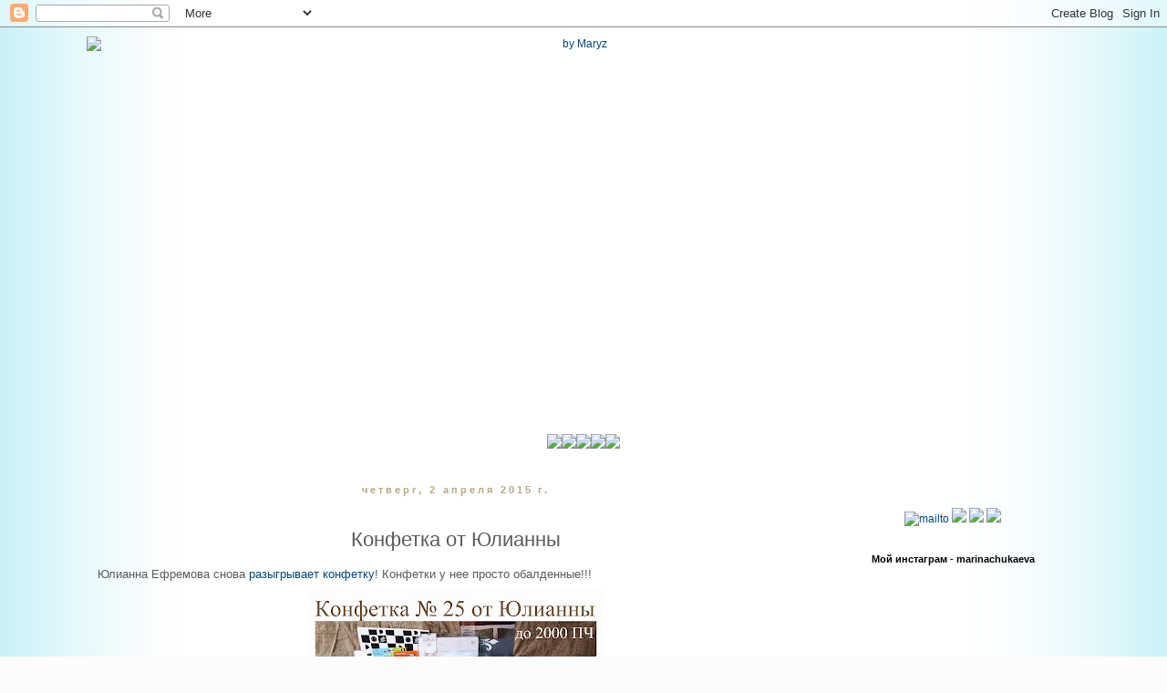

--- FILE ---
content_type: text/html; charset=UTF-8
request_url: https://by-maryz.blogspot.com/2015/04/blog-post_2.html
body_size: 26457
content:
<!DOCTYPE html>
<html class='v2' dir='ltr' xmlns='http://www.w3.org/1999/xhtml' xmlns:b='http://www.google.com/2005/gml/b' xmlns:data='http://www.google.com/2005/gml/data' xmlns:expr='http://www.google.com/2005/gml/expr'>
<head>
<link href='https://www.blogger.com/static/v1/widgets/335934321-css_bundle_v2.css' rel='stylesheet' type='text/css'/>
<meta content='width=1100' name='viewport'/>
<meta content='text/html; charset=UTF-8' http-equiv='Content-Type'/>
<meta content='blogger' name='generator'/>
<link href='https://by-maryz.blogspot.com/favicon.ico' rel='icon' type='image/x-icon'/>
<link href='http://by-maryz.blogspot.com/2015/04/blog-post_2.html' rel='canonical'/>
<link rel="alternate" type="application/atom+xml" title="by Maryz - Atom" href="https://by-maryz.blogspot.com/feeds/posts/default" />
<link rel="alternate" type="application/rss+xml" title="by Maryz - RSS" href="https://by-maryz.blogspot.com/feeds/posts/default?alt=rss" />
<link rel="service.post" type="application/atom+xml" title="by Maryz - Atom" href="https://www.blogger.com/feeds/7898731344445308711/posts/default" />

<link rel="alternate" type="application/atom+xml" title="by Maryz - Atom" href="https://by-maryz.blogspot.com/feeds/924395992913688338/comments/default" />
<!--Can't find substitution for tag [blog.ieCssRetrofitLinks]-->
<link href='https://blogger.googleusercontent.com/img/b/R29vZ2xl/AVvXsEgZ933_d0i9H0djl-G2iuuL31yyPa1oId30-ck28mbWMVOlW6Oqt2gDlEyOI9f4E_F94zDddTV28wWzkDL49eH0wkMRybEOwWpmv4dJKk8D4Y-vEUKwszGxXR-VMSdxmk3n4cA9nfOexFD0/s400/%D0%91%D0%B5%D0%B7+%D0%B8%D0%BC%D0%B5%D0%BD%D0%B8-1.jpg' rel='image_src'/>
<meta content='http://by-maryz.blogspot.com/2015/04/blog-post_2.html' property='og:url'/>
<meta content='Конфетка от Юлианны' property='og:title'/>
<meta content=' Юлианна Ефремова снова разыгрывает конфетку ! Конфетки у нее просто обалденные!!!    ' property='og:description'/>
<meta content='https://blogger.googleusercontent.com/img/b/R29vZ2xl/AVvXsEgZ933_d0i9H0djl-G2iuuL31yyPa1oId30-ck28mbWMVOlW6Oqt2gDlEyOI9f4E_F94zDddTV28wWzkDL49eH0wkMRybEOwWpmv4dJKk8D4Y-vEUKwszGxXR-VMSdxmk3n4cA9nfOexFD0/w1200-h630-p-k-no-nu/%D0%91%D0%B5%D0%B7+%D0%B8%D0%BC%D0%B5%D0%BD%D0%B8-1.jpg' property='og:image'/>
<title>by Maryz: Конфетка от Юлианны</title>
<style id='page-skin-1' type='text/css'><!--
/*
-----------------------------------------------
Blogger Template Style
Name:     Simple
Designer: Josh Peterson
URL:      www.noaesthetic.com
----------------------------------------------- */
/* Variable definitions
====================
<Variable name="keycolor" description="Main Color" type="color" default="#66bbdd"/>
<Group description="Page Text" selector="body">
<Variable name="body.font" description="Font" type="font"
default="normal normal 12px Arial, Tahoma, Helvetica, FreeSans, sans-serif"/>
<Variable name="body.text.color" description="Text Color" type="color" default="#222222"/>
</Group>
<Group description="Backgrounds" selector=".body-fauxcolumns-outer">
<Variable name="body.background.color" description="Outer Background" type="color" default="#66bbdd"/>
<Variable name="content.background.color" description="Main Background" type="color" default="#ffffff"/>
<Variable name="header.background.color" description="Header Background" type="color" default="transparent"/>
</Group>
<Group description="Links" selector=".main-outer">
<Variable name="link.color" description="Link Color" type="color" default="#2288bb"/>
<Variable name="link.visited.color" description="Visited Color" type="color" default="#888888"/>
<Variable name="link.hover.color" description="Hover Color" type="color" default="#33aaff"/>
</Group>
<Group description="Blog Title" selector=".header h1">
<Variable name="header.font" description="Font" type="font"
default="normal normal 60px Arial, Tahoma, Helvetica, FreeSans, sans-serif"/>
<Variable name="header.text.color" description="Title Color" type="color" default="#3399bb" />
</Group>
<Group description="Blog Description" selector=".header .description">
<Variable name="description.text.color" description="Description Color" type="color"
default="#777777" />
</Group>
<Group description="Tabs Text" selector=".tabs-inner .widget li a">
<Variable name="tabs.font" description="Font" type="font"
default="normal normal 14px Arial, Tahoma, Helvetica, FreeSans, sans-serif"/>
<Variable name="tabs.text.color" description="Text Color" type="color" default="#999999"/>
<Variable name="tabs.selected.text.color" description="Selected Color" type="color" default="#000000"/>
</Group>
<Group description="Tabs Background" selector=".tabs-outer .PageList">
<Variable name="tabs.background.color" description="Background Color" type="color" default="#f5f5f5"/>
<Variable name="tabs.selected.background.color" description="Selected Color" type="color" default="#eeeeee"/>
</Group>
<Group description="Post Title" selector="h3.post-title, .comments h4">
<Variable name="post.title.font" description="Font" type="font"
default="normal normal 22px Arial, Tahoma, Helvetica, FreeSans, sans-serif"/>
</Group>
<Group description="Date Header" selector=".date-header">
<Variable name="date.header.color" description="Text Color" type="color"
default="#5b5b5b"/>
<Variable name="date.header.background.color" description="Background Color" type="color"
default="transparent"/>
</Group>
<Group description="Post Footer" selector=".post-footer">
<Variable name="post.footer.text.color" description="Text Color" type="color" default="#666666"/>
<Variable name="post.footer.background.color" description="Background Color" type="color"
default="#f9f9f9"/>
<Variable name="post.footer.border.color" description="Shadow Color" type="color" default="#eeeeee"/>
</Group>
<Group description="Gadgets" selector="h2">
<Variable name="widget.title.font" description="Title Font" type="font"
default="normal bold 11px Arial, Tahoma, Helvetica, FreeSans, sans-serif"/>
<Variable name="widget.title.text.color" description="Title Color" type="color" default="#000000"/>
<Variable name="widget.alternate.text.color" description="Alternate Color" type="color" default="#999999"/>
</Group>
<Group description="Images" selector=".main-inner">
<Variable name="image.background.color" description="Background Color" type="color" default="#ffffff"/>
<Variable name="image.border.color" description="Border Color" type="color" default="#eeeeee"/>
<Variable name="image.text.color" description="Caption Text Color" type="color" default="#5b5b5b"/>
</Group>
<Group description="Accents" selector=".content-inner">
<Variable name="body.rule.color" description="Separator Line Color" type="color" default="#eeeeee"/>
<Variable name="tabs.border.color" description="Tabs Border Color" type="color" default="transparent"/>
</Group>
<Variable name="body.background" description="Body Background" type="background"
color="#fcfcfc" default="$(color) none repeat scroll top left"/>
<Variable name="body.background.override" description="Body Background Override" type="string" default=""/>
<Variable name="body.background.gradient.cap" description="Body Gradient Cap" type="url"
default="url(//www.blogblog.com/1kt/simple/gradients_light.png)"/>
<Variable name="body.background.gradient.tile" description="Body Gradient Tile" type="url"
default="url(//www.blogblog.com/1kt/simple/body_gradient_tile_light.png)"/>
<Variable name="content.background.color.selector" description="Content Background Color Selector" type="string" default=".content-inner"/>
<Variable name="content.padding" description="Content Padding" type="length" default="10px"/>
<Variable name="content.padding.horizontal" description="Content Horizontal Padding" type="length" default="10px"/>
<Variable name="content.shadow.spread" description="Content Shadow Spread" type="length" default="40px"/>
<Variable name="content.shadow.spread.webkit" description="Content Shadow Spread (WebKit)" type="length" default="5px"/>
<Variable name="content.shadow.spread.ie" description="Content Shadow Spread (IE)" type="length" default="10px"/>
<Variable name="main.border.width" description="Main Border Width" type="length" default="0"/>
<Variable name="header.background.gradient" description="Header Gradient" type="url" default="none"/>
<Variable name="header.shadow.offset.left" description="Header Shadow Offset Left" type="length" default="-1px"/>
<Variable name="header.shadow.offset.top" description="Header Shadow Offset Top" type="length" default="-1px"/>
<Variable name="header.shadow.spread" description="Header Shadow Spread" type="length" default="1px"/>
<Variable name="header.padding" description="Header Padding" type="length" default="30px"/>
<Variable name="header.border.size" description="Header Border Size" type="length" default="1px"/>
<Variable name="header.bottom.border.size" description="Header Bottom Border Size" type="length" default="1px"/>
<Variable name="header.border.horizontalsize" description="Header Horizontal Border Size" type="length" default="0"/>
<Variable name="description.text.size" description="Description Text Size" type="string" default="140%"/>
<Variable name="tabs.margin.top" description="Tabs Margin Top" type="length" default="0" />
<Variable name="tabs.margin.side" description="Tabs Side Margin" type="length" default="30px" />
<Variable name="tabs.background.gradient" description="Tabs Background Gradient" type="url"
default="url(//www.blogblog.com/1kt/simple/gradients_light.png)"/>
<Variable name="tabs.border.width" description="Tabs Border Width" type="length" default="1px"/>
<Variable name="tabs.bevel.border.width" description="Tabs Bevel Border Width" type="length" default="1px"/>
<Variable name="date.header.padding" description="Date Header Padding" type="string" default="inherit"/>
<Variable name="date.header.letterspacing" description="Date Header Letter Spacing" type="string" default="inherit"/>
<Variable name="date.header.margin" description="Date Header Margin" type="string" default="inherit"/>
<Variable name="post.margin.bottom" description="Post Bottom Margin" type="length" default="25px"/>
<Variable name="image.border.small.size" description="Image Border Small Size" type="length" default="2px"/>
<Variable name="image.border.large.size" description="Image Border Large Size" type="length" default="5px"/>
<Variable name="page.width.selector" description="Page Width Selector" type="string" default=".region-inner"/>
<Variable name="page.width" description="Page Width" type="string" default="auto"/>
<Variable name="main.section.margin" description="Main Section Margin" type="length" default="15px"/>
<Variable name="main.padding" description="Main Padding" type="length" default="15px"/>
<Variable name="main.padding.top" description="Main Padding Top" type="length" default="30px"/>
<Variable name="main.padding.bottom" description="Main Padding Bottom" type="length" default="30px"/>
<Variable name="paging.background"
color="transparent"
description="Background of blog paging area" type="background"
default="transparent none no-repeat scroll top center"/>
<Variable name="footer.bevel" description="Bevel border length of footer" type="length" default="0"/>
<Variable name="mobile.background.overlay" description="Mobile Background Overlay" type="string"
default="transparent none repeat scroll top left"/>
<Variable name="mobile.background.size" description="Mobile Background Size" type="string" default="auto"/>
<Variable name="mobile.button.color" description="Mobile Button Color" type="color" default="#ffffff" />
<Variable name="startSide" description="Side where text starts in blog language" type="automatic" default="left"/>
<Variable name="endSide" description="Side where text ends in blog language" type="automatic" default="right"/>
*/
/* Content
----------------------------------------------- */
body {
font: normal normal 12px 'Trebuchet MS', Trebuchet, Verdana, sans-serif;
color: #5b5b5b;
background: #fcfcfc url(//1.bp.blogspot.com/-Y_FcriQcmCs/VUpJcoKSENI/AAAAAAAAFAY/NxNEOOHkApY/s0/ajy3.jpg) repeat scroll top center;
padding: 0 0 0 0;
}
html body .region-inner {
min-width: 0;
max-width: 100%;
width: auto;
}
a:link {
text-decoration:none;
color: #01467d;
}
a:visited {
text-decoration:none;
color: #01467d;
}
a:hover {
text-decoration:underline;
color: #46e6ff;
}
.body-fauxcolumn-outer .fauxcolumn-inner {
background: transparent none repeat scroll top left;
_background-image: none;
}
.body-fauxcolumn-outer .cap-top {
position: absolute;
z-index: 1;
height: 400px;
width: 100%;
background: #fcfcfc url(//1.bp.blogspot.com/-Y_FcriQcmCs/VUpJcoKSENI/AAAAAAAAFAY/NxNEOOHkApY/s0/ajy3.jpg) repeat scroll top center;
}
.body-fauxcolumn-outer .cap-top .cap-left {
width: 100%;
background: transparent none repeat-x scroll top left;
_background-image: none;
}
.content-outer {
-moz-box-shadow: 0 0 0 rgba(0, 0, 0, .15);
-webkit-box-shadow: 0 0 0 rgba(0, 0, 0, .15);
-goog-ms-box-shadow: 0 0 0 #333333;
box-shadow: 0 0 0 rgba(0, 0, 0, .15);
margin-bottom: 1px;
}
.content-inner {
padding: 10px 40px;
}
.content-inner {
background-color: transparent;
}
/* Header
----------------------------------------------- */
.header-outer {
background: transparent none repeat-x scroll 0 -400px;
_background-image: none;
}
.Header h1 {
font: normal normal 40px 'Trebuchet MS',Trebuchet,Verdana,sans-serif;
color: #40cbc6;
text-shadow: 0 0 0 rgba(0, 0, 0, .2);
}
.Header h1 a {
color: #40cbc6;
}
.Header .description {
font-size: 18px;
color: #858585;
}
.header-inner .Header .titlewrapper {
padding: 22px 0;
}
.header-inner .Header .descriptionwrapper {
padding: 0 0;
}
/* Tabs
----------------------------------------------- */
.tabs-inner .section:first-child {
border-top: 0 solid transparent;
}
.tabs-inner .section:first-child ul {
margin-top: -1px;
border-top: 1px solid transparent;
border-left: 1px solid transparent;
border-right: 1px solid transparent;
}
.tabs-inner .widget ul {
background: transparent none repeat-x scroll 0 -800px;
_background-image: none;
border-bottom: 1px solid transparent;
margin-top: 0;
margin-left: -30px;
margin-right: -30px;
}
.tabs-inner .widget li a {
display: inline-block;
padding: .6em 1em;
font: normal normal 12px 'Trebuchet MS', Trebuchet, Verdana, sans-serif;
color: #a2a2a2;
border-left: 1px solid transparent;
border-right: 1px solid transparent;
}
.tabs-inner .widget li:first-child a {
border-left: none;
}
.tabs-inner .widget li.selected a, .tabs-inner .widget li a:hover {
color: #000000;
background-color: transparent;
text-decoration: none;
}
/* Columns
----------------------------------------------- */
.main-outer {
border-top: 0 solid transparent;
}
.fauxcolumn-left-outer .fauxcolumn-inner {
border-right: 1px solid transparent;
}
.fauxcolumn-right-outer .fauxcolumn-inner {
border-left: 1px solid transparent;
}
/* Headings
----------------------------------------------- */
h2 {
margin: 0 0 1em 0;
font: normal bold 11px 'Trebuchet MS',Trebuchet,Verdana,sans-serif;
color: #000000;
}
/* Widgets
----------------------------------------------- */
.widget .zippy {
color: #a2a2a2;
text-shadow: 2px 2px 1px rgba(0, 0, 0, .1);
}
.widget .popular-posts ul {
list-style: none;
}
/* Posts
----------------------------------------------- */
.date-header span {
background-color: transparent;
color: #b6a882;
padding: 0.4em;
letter-spacing: 3px;
margin: inherit;
}
.main-inner {
padding-top: 35px;
padding-bottom: 65px;
}
.main-inner .column-center-inner {
padding: 0 0;
}
.main-inner .column-center-inner .section {
margin: 0 1em;
}
.post {background: url(https://lh3.googleusercontent.com/blogger_img_proxy/AEn0k_tRbg_p7Eqs9q_1K9knSmaGFT25iAr7xRCHV5e_H8_oL7rnT_xT751wpZz6Z5G93-xdJ8kjJIrH-uUP1CqFsMVQ1zs6cQaHJx43H1Gpv5RLhE0zcc1Cf_Y=s0-d);background-repeat: no-repeat;background-position: bottom center;margin:3em 0 1.5em;padding-bottom:3em;}
h3.post-title, .comments h4 {
font: normal normal 22px 'Trebuchet MS',Trebuchet,Verdana,sans-serif;
margin: .75em 0 0;
}
.post-body {
font-size: 110%;
line-height: 1.4;
position: relative;
}
.post-body img, .post-body .tr-caption-container, .Profile img, .Image img,
.BlogList .item-thumbnail img {
padding: 2px;
background: #ffffff;
border: 1px solid #f2f2f2;
-moz-box-shadow: 1px 1px 5px rgba(0, 0, 0, .1);
-webkit-box-shadow: 1px 1px 5px rgba(0, 0, 0, .1);
box-shadow: 1px 1px 5px rgba(0, 0, 0, .1);
}
.post-body img, .post-body .tr-caption-container {
padding: 5px;
}
.post-body .tr-caption-container {
color: #666666;
}
.post-body .tr-caption-container img {
padding: 0;
background: transparent;
border: none;
-moz-box-shadow: 0 0 0 rgba(0, 0, 0, .1);
-webkit-box-shadow: 0 0 0 rgba(0, 0, 0, .1);
box-shadow: 0 0 0 rgba(0, 0, 0, .1);
}
.post-header {
margin: 0 0 1.5em;
line-height: 1.6;
font-size: 90%;
}
.post-footer {
margin: 20px -2px 0;
padding: 5px 10px;
color: #797979;
background-color: transparent;
border-bottom: 1px solid transparent;
line-height: 1.6;
font-size: 90%;
}
#comments .comment-author {
padding-top: 1.5em;
border-top: 1px solid transparent;
background-position: 0 1.5em;
}
#comments .comment-author:first-child {
padding-top: 0;
border-top: none;
}
.avatar-image-container {
margin: .2em 0 0;
}
#comments .avatar-image-container img {
border: 1px solid #f2f2f2;
}
/* Comments
----------------------------------------------- */
.comments .comments-content .icon.blog-author {
background-repeat: no-repeat;
background-image: url([data-uri]);
}
.comments .comments-content .loadmore a {
border-top: 1px solid #a2a2a2;
border-bottom: 1px solid #a2a2a2;
}
.comments .comment-thread.inline-thread {
background-color: transparent;
}
.comments .continue {
border-top: 2px solid #a2a2a2;
}
/* Accents
---------------------------------------------- */
.section-columns td.columns-cell {
border-left: 1px solid transparent;
}
.blog-pager {
background: transparent url(//www.blogblog.com/1kt/simple/paging_dot.png) repeat-x scroll top center;
}
.blog-pager-older-link, .home-link,
.blog-pager-newer-link {
background-color: transparent;
padding: 5px;
}
.footer-outer {
border-top: 1px dashed #bbbbbb;
}
/* Mobile
----------------------------------------------- */
body.mobile  {
background-size: auto;
}
.mobile .body-fauxcolumn-outer {
background: transparent none repeat scroll top left;
}
.mobile .body-fauxcolumn-outer .cap-top {
background-size: 100% auto;
}
.mobile .content-outer {
-webkit-box-shadow: 0 0 3px rgba(0, 0, 0, .15);
box-shadow: 0 0 3px rgba(0, 0, 0, .15);
}
body.mobile .AdSense {
margin: 0 -0;
}
.mobile .tabs-inner .widget ul {
margin-left: 0;
margin-right: 0;
}
.mobile .post {
margin: 0;
}
.mobile .main-inner .column-center-inner .section {
margin: 0;
}
.mobile .date-header span {
padding: 0.1em 10px;
margin: 0 -10px;
}
.mobile h3.post-title {
margin: 0;
}
.mobile .blog-pager {
background: transparent none no-repeat scroll top center;
}
.mobile .footer-outer {
border-top: none;
}
.mobile .main-inner, .mobile .footer-inner {
background-color: transparent;
}
.mobile-index-contents {
color: #5b5b5b;
}
.mobile-link-button {
background-color: #01467d;
}
.mobile-link-button a:link, .mobile-link-button a:visited {
color: #ffffff;
}
.mobile .tabs-inner .section:first-child {
border-top: none;
}
.mobile .tabs-inner .PageList .widget-content {
background-color: transparent;
color: #000000;
border-top: 1px solid transparent;
border-bottom: 1px solid transparent;
}
.mobile .tabs-inner .PageList .widget-content .pagelist-arrow {
border-left: 1px solid transparent;
}
.PageList {text-align:left !important;}
.PageList li {display:none !important; float:none !important;}
.post-body img, .post-body .tr-caption-container, .Profile img, .Image img,
.BlogList .item-thumbnail img {
padding: none !important;
border: none !important;
background: none !important;
-moz-box-shadow: 0px 0px 0px transparent !important;
-webkit-box-shadow: 0px 0px 0px transparent !important;
box-shadow: 0px 0px 0px transparent !important;
}
li {
list-style-type: none; /* Убираем маркеры */
}
.widget {text-align: center;}
--></style>
<style id='template-skin-1' type='text/css'><!--
body {
min-width: 1170px;
}
.content-outer, .content-fauxcolumn-outer, .region-inner {
min-width: 1170px;
max-width: 1170px;
_width: 1170px;
}
.main-inner .columns {
padding-left: 0px;
padding-right: 280px;
}
.main-inner .fauxcolumn-center-outer {
left: 0px;
right: 280px;
/* IE6 does not respect left and right together */
_width: expression(this.parentNode.offsetWidth -
parseInt("0px") -
parseInt("280px") + 'px');
}
.main-inner .fauxcolumn-left-outer {
width: 0px;
}
.main-inner .fauxcolumn-right-outer {
width: 280px;
}
.main-inner .column-left-outer {
width: 0px;
right: 100%;
margin-left: -0px;
}
.main-inner .column-right-outer {
width: 280px;
margin-right: -280px;
}
#layout {
min-width: 0;
}
#layout .content-outer {
min-width: 0;
width: 800px;
}
#layout .region-inner {
min-width: 0;
width: auto;
}
--></style>
<link href='https://www.blogger.com/dyn-css/authorization.css?targetBlogID=7898731344445308711&amp;zx=1d6bc4bb-fb75-444c-847e-50df6a4a6f29' media='none' onload='if(media!=&#39;all&#39;)media=&#39;all&#39;' rel='stylesheet'/><noscript><link href='https://www.blogger.com/dyn-css/authorization.css?targetBlogID=7898731344445308711&amp;zx=1d6bc4bb-fb75-444c-847e-50df6a4a6f29' rel='stylesheet'/></noscript>
<meta name='google-adsense-platform-account' content='ca-host-pub-1556223355139109'/>
<meta name='google-adsense-platform-domain' content='blogspot.com'/>

</head>
<body class='loading'>
<div class='navbar section' id='navbar'><div class='widget Navbar' data-version='1' id='Navbar1'><script type="text/javascript">
    function setAttributeOnload(object, attribute, val) {
      if(window.addEventListener) {
        window.addEventListener('load',
          function(){ object[attribute] = val; }, false);
      } else {
        window.attachEvent('onload', function(){ object[attribute] = val; });
      }
    }
  </script>
<div id="navbar-iframe-container"></div>
<script type="text/javascript" src="https://apis.google.com/js/platform.js"></script>
<script type="text/javascript">
      gapi.load("gapi.iframes:gapi.iframes.style.bubble", function() {
        if (gapi.iframes && gapi.iframes.getContext) {
          gapi.iframes.getContext().openChild({
              url: 'https://www.blogger.com/navbar/7898731344445308711?po\x3d924395992913688338\x26origin\x3dhttps://by-maryz.blogspot.com',
              where: document.getElementById("navbar-iframe-container"),
              id: "navbar-iframe"
          });
        }
      });
    </script><script type="text/javascript">
(function() {
var script = document.createElement('script');
script.type = 'text/javascript';
script.src = '//pagead2.googlesyndication.com/pagead/js/google_top_exp.js';
var head = document.getElementsByTagName('head')[0];
if (head) {
head.appendChild(script);
}})();
</script>
</div></div>
<div class='body-fauxcolumns'>
<div class='fauxcolumn-outer body-fauxcolumn-outer'>
<div class='cap-top'>
<div class='cap-left'></div>
<div class='cap-right'></div>
</div>
<div class='fauxborder-left'>
<div class='fauxborder-right'></div>
<div class='fauxcolumn-inner'>
</div>
</div>
<div class='cap-bottom'>
<div class='cap-left'></div>
<div class='cap-right'></div>
</div>
</div>
</div>
<div class='content'>
<div class='content-fauxcolumns'>
<div class='fauxcolumn-outer content-fauxcolumn-outer'>
<div class='cap-top'>
<div class='cap-left'></div>
<div class='cap-right'></div>
</div>
<div class='fauxborder-left'>
<div class='fauxborder-right'></div>
<div class='fauxcolumn-inner'>
</div>
</div>
<div class='cap-bottom'>
<div class='cap-left'></div>
<div class='cap-right'></div>
</div>
</div>
</div>
<div class='content-outer'>
<div class='content-cap-top cap-top'>
<div class='cap-left'></div>
<div class='cap-right'></div>
</div>
<div class='fauxborder-left content-fauxborder-left'>
<div class='fauxborder-right content-fauxborder-right'></div>
<div class='content-inner'>
<header>
<div class='header-outer'>
<div class='header-cap-top cap-top'>
<div class='cap-left'></div>
<div class='cap-right'></div>
</div>
<div class='fauxborder-left header-fauxborder-left'>
<div class='fauxborder-right header-fauxborder-right'></div>
<div class='region-inner header-inner'>
<div class='header section' id='header'><div class='widget Header' data-version='1' id='Header1'>
<div id='header-inner'>
<a href='https://by-maryz.blogspot.com/' style='display: block'>
<img alt="by Maryz" height="436px; " id="Header1_headerimg" src="https://lh3.googleusercontent.com/blogger_img_proxy/AEn0k_uUS2Zhu1z5C7ebRpnvC8m_wQDUjpotEut2s8UzGkDIAGnNegc_U9E162TdDzf7UjCn0RL0nJyXXbPQmZdU4fO3PYTYZyrs88ReLADo0kOxVo4heZjwgXc=s0-d" style="display: block" width="1077px; ">
</a>
</div>
</div></div>
</div>
</div>
<div class='header-cap-bottom cap-bottom'>
<div class='cap-left'></div>
<div class='cap-right'></div>
</div>
</div>
</header>
<div class='tabs-outer'>
<div class='tabs-cap-top cap-top'>
<div class='cap-left'></div>
<div class='cap-right'></div>
</div>
<div class='fauxborder-left tabs-fauxborder-left'>
<div class='fauxborder-right tabs-fauxborder-right'></div>
<div class='region-inner tabs-inner'>
<div class='tabs section' id='crosscol'><div class='widget HTML' data-version='1' id='HTML1'>
<div class='widget-content'>
<a href="http://by-maryz.blogspot.com/"><img src="https://lh3.googleusercontent.com/blogger_img_proxy/AEn0k_uv_Ds60r2mKDCDJcEJnogpygZkekYotxg2BpUkvZl3OI4E3fgdF9F0qkJPQ5UtGPxZNf2rOg5EHXi2gyNB-ti7hnfgP9PCe8etCB4EnDSjUyUvVnrioSA=s0-d"></a><a href="http://by-maryz.blogspot.com/p/blog-page_29.html"><img src="https://lh3.googleusercontent.com/blogger_img_proxy/AEn0k_vbqKaXIt85fsbWGHlzzjpguD7tSadgoSBJ1RSa_vDD7k5tfEKWmU9uj4xw78CmX-dsKNY5-8qm30xla5j3B_Wn70HOnuOdcJVabyJ5Yd0imf0=s0-d"></a><a href=" http://by-maryz.blogspot.com/p/blog-page_38.html "><img src="https://lh3.googleusercontent.com/blogger_img_proxy/AEn0k_tHXdWQITB6YxMCqWTli-kGuYKFyyln-obMuQiTyOQJf9_dvsn0bsd6ejSVVxeCuntL8duxvlUQdLmvl0Y0Q8SjoAPq1HRqE5heeKaHCYU9m7kQaXB1TTE=s0-d"></a><a href=" http://by-maryz.blogspot.com/p/blog-page.html "><img src="https://lh3.googleusercontent.com/blogger_img_proxy/AEn0k_vII6kJdYf31yNpGDgcntxFlawI8p0mjnonVoyF3Nf0zEJF1Lvqpzdn8dfKVvWN0KfDQ_EUZPmGPk1y1IM21HCNiknyfBagOQF2jEEOzYKxO2E911C7sWI=s0-d"></a><a href=" http://by-maryz.blogspot.com/p/blog-page_1.html "><img src="https://lh3.googleusercontent.com/blogger_img_proxy/AEn0k_uvv3T8OCHPlN1WYNHkWzXhnsdNRJAgWpeShERDpW0ON6G5HvCoIStua7a509VyreQSijucJWBACxnm2ZyA4SfaUtzMv5jbLwGprSWsf0PsWWxODwRvpg=s0-d"></a>
</div>
<div class='clear'></div>
</div></div>
<div class='tabs no-items section' id='crosscol-overflow'></div>
</div>
</div>
<div class='tabs-cap-bottom cap-bottom'>
<div class='cap-left'></div>
<div class='cap-right'></div>
</div>
</div>
<div class='main-outer'>
<div class='main-cap-top cap-top'>
<div class='cap-left'></div>
<div class='cap-right'></div>
</div>
<div class='fauxborder-left main-fauxborder-left'>
<div class='fauxborder-right main-fauxborder-right'></div>
<div class='region-inner main-inner'>
<div class='columns fauxcolumns'>
<div class='fauxcolumn-outer fauxcolumn-center-outer'>
<div class='cap-top'>
<div class='cap-left'></div>
<div class='cap-right'></div>
</div>
<div class='fauxborder-left'>
<div class='fauxborder-right'></div>
<div class='fauxcolumn-inner'>
</div>
</div>
<div class='cap-bottom'>
<div class='cap-left'></div>
<div class='cap-right'></div>
</div>
</div>
<div class='fauxcolumn-outer fauxcolumn-left-outer'>
<div class='cap-top'>
<div class='cap-left'></div>
<div class='cap-right'></div>
</div>
<div class='fauxborder-left'>
<div class='fauxborder-right'></div>
<div class='fauxcolumn-inner'>
</div>
</div>
<div class='cap-bottom'>
<div class='cap-left'></div>
<div class='cap-right'></div>
</div>
</div>
<div class='fauxcolumn-outer fauxcolumn-right-outer'>
<div class='cap-top'>
<div class='cap-left'></div>
<div class='cap-right'></div>
</div>
<div class='fauxborder-left'>
<div class='fauxborder-right'></div>
<div class='fauxcolumn-inner'>
</div>
</div>
<div class='cap-bottom'>
<div class='cap-left'></div>
<div class='cap-right'></div>
</div>
</div>
<!-- corrects IE6 width calculation -->
<div class='columns-inner'>
<div class='column-center-outer'>
<div class='column-center-inner'>
<div class='main section' id='main'><div class='widget Blog' data-version='1' id='Blog1'>
<div class='blog-posts hfeed'>
<!--Can't find substitution for tag [defaultAdStart]-->

          <div class="date-outer">
        
<h2 class='date-header'><span>четверг, 2 апреля 2015&#8239;г.</span></h2>

          <div class="date-posts">
        
<div class='post-outer'>
<div class='post hentry' itemprop='blogPost' itemscope='itemscope' itemtype='http://schema.org/BlogPosting'>
<meta content='https://blogger.googleusercontent.com/img/b/R29vZ2xl/AVvXsEgZ933_d0i9H0djl-G2iuuL31yyPa1oId30-ck28mbWMVOlW6Oqt2gDlEyOI9f4E_F94zDddTV28wWzkDL49eH0wkMRybEOwWpmv4dJKk8D4Y-vEUKwszGxXR-VMSdxmk3n4cA9nfOexFD0/s400/%D0%91%D0%B5%D0%B7+%D0%B8%D0%BC%D0%B5%D0%BD%D0%B8-1.jpg' itemprop='image_url'/>
<meta content='7898731344445308711' itemprop='blogId'/>
<meta content='924395992913688338' itemprop='postId'/>
<a name='924395992913688338'></a>
<h3 class='post-title entry-title' itemprop='name'>
Конфетка от Юлианны
</h3>
<div class='post-header'>
<div class='post-header-line-1'></div>
</div>
<div class='post-body entry-content' id='post-body-924395992913688338' itemprop='description articleBody'>
<div dir="ltr" style="text-align: left;" trbidi="on">
Юлианна Ефремова снова <a href="http://www.yulianna.pro/2015/04/Candy.html">разыгрывает конфетку</a>! Конфетки у нее просто обалденные!!!<div style="text-align: center;">
<img height="400" src="https://blogger.googleusercontent.com/img/b/R29vZ2xl/AVvXsEgZ933_d0i9H0djl-G2iuuL31yyPa1oId30-ck28mbWMVOlW6Oqt2gDlEyOI9f4E_F94zDddTV28wWzkDL49eH0wkMRybEOwWpmv4dJKk8D4Y-vEUKwszGxXR-VMSdxmk3n4cA9nfOexFD0/s400/%D0%91%D0%B5%D0%B7+%D0%B8%D0%BC%D0%B5%D0%BD%D0%B8-1.jpg" width="322" /></div>
</div>
<div style='clear: both;'></div>
</div>
<div class='post-footer'>
<div class='post-footer-line post-footer-line-1'><span class='post-comment-link'>
</span>
<span class='post-icons'>
<span class='item-control blog-admin pid-1100269971'>
<a href='https://www.blogger.com/post-edit.g?blogID=7898731344445308711&postID=924395992913688338&from=pencil' title='Изменить сообщение'>
<img alt='' class='icon-action' height='18' src='https://resources.blogblog.com/img/icon18_edit_allbkg.gif' width='18'/>
</a>
</span>
</span>
</div>
<div class='post-footer-line post-footer-line-2'><span class='post-labels'>
Ярлыки:
<a href='https://by-maryz.blogspot.com/search/label/%D0%BA%D0%BE%D0%BD%D1%84%D0%B5%D1%82%D0%BA%D0%B8' rel='tag'>конфетки</a>
</span>
</div>
<div class='post-footer-line post-footer-line-3'></div>
</div>
</div>
<div class='comments' id='comments'>
<a name='comments'></a>
<h4>Комментариев нет:</h4>
<div id='Blog1_comments-block-wrapper'>
<dl class='avatar-comment-indent' id='comments-block'>
</dl>
</div>
<p class='comment-footer'>
<div class='comment-form'>
<a name='comment-form'></a>
<h4 id='comment-post-message'>Отправить комментарий</h4>
<p>
</p>
<a href='https://www.blogger.com/comment/frame/7898731344445308711?po=924395992913688338&hl=ru&saa=85391&origin=https://by-maryz.blogspot.com' id='comment-editor-src'></a>
<iframe allowtransparency='true' class='blogger-iframe-colorize blogger-comment-from-post' frameborder='0' height='410px' id='comment-editor' name='comment-editor' src='' width='100%'></iframe>
<script src='https://www.blogger.com/static/v1/jsbin/2830521187-comment_from_post_iframe.js' type='text/javascript'></script>
<script type='text/javascript'>
      BLOG_CMT_createIframe('https://www.blogger.com/rpc_relay.html');
    </script>
</div>
</p>
</div>
</div>

        </div></div>
      
<!--Can't find substitution for tag [adEnd]-->
</div>
<div class='blog-pager' id='blog-pager'>
<span id='blog-pager-newer-link'>
<a class='blog-pager-newer-link' href='https://by-maryz.blogspot.com/2015/04/blog-post_51.html' id='Blog1_blog-pager-newer-link' title='Следующее'>Следующее</a>
</span>
<span id='blog-pager-older-link'>
<a class='blog-pager-older-link' href='https://by-maryz.blogspot.com/2015/04/blog-post.html' id='Blog1_blog-pager-older-link' title='Предыдущее'>Предыдущее</a>
</span>
<a class='home-link' href='https://by-maryz.blogspot.com/'>Главная страница</a>
</div>
<div class='clear'></div>
</div></div>
</div>
</div>
<div class='column-left-outer'>
<div class='column-left-inner'>
<aside>
</aside>
</div>
</div>
<div class='column-right-outer'>
<div class='column-right-inner'>
<aside>
<div class='sidebar section' id='sidebar-right-1'><div class='widget Image' data-version='1' id='Image1'>
<div class='widget-content'>
<img alt='' height='348' id='Image1_img' src='https://lh3.googleusercontent.com/blogger_img_proxy/AEn0k_szUtxIOkT0Nh_x8UOtFqZwBowXRaVPpt6vSckSd0BXqTI1jwS-1dVUhXSGvlsR-3IYvDE-n6LM6IWZ-Bcxjuui5DErFtTI4r3B9_oU_Y5knJhtjU2GWs4=s0-d' width='220'/>
<br/>
</div>
<div class='clear'></div>
</div><div class='widget HTML' data-version='1' id='HTML15'>
<div class='widget-content'>
<div style='margin: -20px 0px -20px 0px'> </div>
</div>
<div class='clear'></div>
</div><div class='widget HTML' data-version='1' id='HTML6'>
<div class='widget-content'>
<a href="mailto: snezhinsk2005@ya.ru"><img title="mailto" src="https://lh3.googleusercontent.com/blogger_img_proxy/AEn0k_tHRLiwnnsXjEbfmdfblN18wzmGqvbvs3g3ca_QGw4YzU1RlBNzpuw7k4Q8rsuk88-aZISVCJgaSY_8lySpQJjiQ2Ueix63BBrF7LgEz-mpSq_Lq5ko81Y=s0-d" width="35"></a>

<a href=" https://ru.pinterest.com/chukaeva/ "><img src="https://lh3.googleusercontent.com/blogger_img_proxy/AEn0k_t2m4KQX4mDhh2mYzII88hgUwo3a9zXIqdfhhdIoAVmFCp3ClEZixf-C3kou4Dxb7g2vrcoDNOSzGi8rvMN0E57rPNHrgLCaniYp3KLEG7BusKpcGqUSg=s0-d" width="35"></a>

<a href=" http://vk.com/id4750050 "><img src="https://lh3.googleusercontent.com/blogger_img_proxy/AEn0k_uaonbGFA_vqbdBcFZQ7Z46j0NwtbSNbsANezcyB6CI3rqOsZSkSmqpILRmXiM_OA0B2lfknU40Az0jZjnYpj62yWUrtu03fj4dc1SDQLJqnAd12Wa5og=s0-d" width="35"></a>

<a href=" https://www.bloglovin.com/blogs/by-maryz-6345667?search_term=by-maryz&context=search_page "><img src="https://lh3.googleusercontent.com/blogger_img_proxy/AEn0k_vLLi8HabdzhDWikkZsKHjCc2GufDTz00l633gXI91BwoRmLobnRmdDUKpCgZlzLBJry6Gne-IRQRZw8LN-8fCCrRa-OUsJ1yJMCYpc41txx42IarqfJQ=s0-d" width="35"></a>
</div>
<div class='clear'></div>
</div><div class='widget HTML' data-version='1' id='HTML16'>
<h2 class='title'>Мой инстаграм - marinachukaeva</h2>
<div class='widget-content'>
<iframe src="//widgets-code.websta.me/w/bc9434088cbb?ck=MjAxNy0xMi0wNFQwNToyMzozMC4xNTda" allowtransparency="true" frameborder="0" scrolling="no" style="border:none;overflow:auto;height:255px;width:235px;"></iframe> <!-- WEBSTA WIDGETS - widgets.websta.me -->
</div>
<div class='clear'></div>
</div><div class='widget Image' data-version='1' id='Image21'>
<div class='widget-content'>
<a href='http://www.livemaster.ru/by-maryz'>
<img alt='' height='88' id='Image21_img' src='https://blogger.googleusercontent.com/img/b/R29vZ2xl/AVvXsEgB4HcJU3ld-pSj7ESxWE86jBhgOw8600xLiWVOURqjqwGOFvul18b-b5EHpATHqYdXg-8RCKrLoybVtqoarTm0Id4C1MAuhlL3l8zmsIQXLGE5NEUK9XHfK4SkYbk9qj_zEhbkQ556q6KP/s220/%25D0%25BC%25D0%25B0%25D0%25B3%25D0%25B0%25D0%25B7%25D0%25B8%25D0%25BD.jpg' width='220'/>
</a>
<br/>
</div>
<div class='clear'></div>
</div><div class='widget Image' data-version='1' id='Image24'>
<h2>Интернет-магазин косметики Орифлэйм</h2>
<div class='widget-content'>
<a href='http://ru.oriflame.com/?ibs_owner=7886379'>
<img alt='Интернет-магазин косметики Орифлэйм' height='64' id='Image24_img' src='https://blogger.googleusercontent.com/img/b/R29vZ2xl/AVvXsEiWP4x9lTUdUb_MhQ1lFK5BfF-pTaxDPxiqLTj1Fd0iCncnllGYOgO4CwO7kUBP1qXWKwhdfLhUQ8s0G1S2rT69oEJDCgGvteonBVxqOvKW5MbpNTnwru4vLC5QCwpcYFbXYVngQWlI7bWP/s220/%25D0%25B1%25D0%25B0%25D0%25BD%25D0%25BD%25D0%25B5%25D1%2580.jpg' width='220'/>
</a>
<br/>
</div>
<div class='clear'></div>
</div><div class='widget Image' data-version='1' id='Image2'>
<div class='widget-content'>
<img alt='' height='78' id='Image2_img' src='https://lh3.googleusercontent.com/blogger_img_proxy/AEn0k_u3eNdTnu-EnFLqoNmj5GdNWJW2BLiNL6vNCtLuCoytsV7XZRBMKkqpHtUWdHo2LHTKVYxZ39m4ZSIyA93RIKXTxvEW5QGLuOrwAEOXPMreAO9V9h9v3WA=s0-d' width='199'/>
<br/>
</div>
<div class='clear'></div>
</div><div class='widget HTML' data-version='1' id='HTML2'>
<div class='widget-content'>
<div style='margin: -20px 0px -20px 0px'> </div>
</div>
<div class='clear'></div>
</div><div class='widget BlogArchive' data-version='1' id='BlogArchive1'>
<div class='widget-content'>
<div id='ArchiveList'>
<div id='BlogArchive1_ArchiveList'>
<ul class='hierarchy'>
<li class='archivedate collapsed'>
<a class='toggle' href='javascript:void(0)'>
<span class='zippy'>

        &#9658;&#160;
      
</span>
</a>
<a class='post-count-link' href='https://by-maryz.blogspot.com/2019/'>
2019
</a>
<span class='post-count' dir='ltr'>(3)</span>
<ul class='hierarchy'>
<li class='archivedate collapsed'>
<a class='toggle' href='javascript:void(0)'>
<span class='zippy'>

        &#9658;&#160;
      
</span>
</a>
<a class='post-count-link' href='https://by-maryz.blogspot.com/2019/04/'>
апреля
</a>
<span class='post-count' dir='ltr'>(2)</span>
</li>
</ul>
<ul class='hierarchy'>
<li class='archivedate collapsed'>
<a class='toggle' href='javascript:void(0)'>
<span class='zippy'>

        &#9658;&#160;
      
</span>
</a>
<a class='post-count-link' href='https://by-maryz.blogspot.com/2019/02/'>
февраля
</a>
<span class='post-count' dir='ltr'>(1)</span>
</li>
</ul>
</li>
</ul>
<ul class='hierarchy'>
<li class='archivedate collapsed'>
<a class='toggle' href='javascript:void(0)'>
<span class='zippy'>

        &#9658;&#160;
      
</span>
</a>
<a class='post-count-link' href='https://by-maryz.blogspot.com/2018/'>
2018
</a>
<span class='post-count' dir='ltr'>(42)</span>
<ul class='hierarchy'>
<li class='archivedate collapsed'>
<a class='toggle' href='javascript:void(0)'>
<span class='zippy'>

        &#9658;&#160;
      
</span>
</a>
<a class='post-count-link' href='https://by-maryz.blogspot.com/2018/08/'>
августа
</a>
<span class='post-count' dir='ltr'>(2)</span>
</li>
</ul>
<ul class='hierarchy'>
<li class='archivedate collapsed'>
<a class='toggle' href='javascript:void(0)'>
<span class='zippy'>

        &#9658;&#160;
      
</span>
</a>
<a class='post-count-link' href='https://by-maryz.blogspot.com/2018/07/'>
июля
</a>
<span class='post-count' dir='ltr'>(2)</span>
</li>
</ul>
<ul class='hierarchy'>
<li class='archivedate collapsed'>
<a class='toggle' href='javascript:void(0)'>
<span class='zippy'>

        &#9658;&#160;
      
</span>
</a>
<a class='post-count-link' href='https://by-maryz.blogspot.com/2018/06/'>
июня
</a>
<span class='post-count' dir='ltr'>(8)</span>
</li>
</ul>
<ul class='hierarchy'>
<li class='archivedate collapsed'>
<a class='toggle' href='javascript:void(0)'>
<span class='zippy'>

        &#9658;&#160;
      
</span>
</a>
<a class='post-count-link' href='https://by-maryz.blogspot.com/2018/05/'>
мая
</a>
<span class='post-count' dir='ltr'>(4)</span>
</li>
</ul>
<ul class='hierarchy'>
<li class='archivedate collapsed'>
<a class='toggle' href='javascript:void(0)'>
<span class='zippy'>

        &#9658;&#160;
      
</span>
</a>
<a class='post-count-link' href='https://by-maryz.blogspot.com/2018/04/'>
апреля
</a>
<span class='post-count' dir='ltr'>(6)</span>
</li>
</ul>
<ul class='hierarchy'>
<li class='archivedate collapsed'>
<a class='toggle' href='javascript:void(0)'>
<span class='zippy'>

        &#9658;&#160;
      
</span>
</a>
<a class='post-count-link' href='https://by-maryz.blogspot.com/2018/03/'>
марта
</a>
<span class='post-count' dir='ltr'>(6)</span>
</li>
</ul>
<ul class='hierarchy'>
<li class='archivedate collapsed'>
<a class='toggle' href='javascript:void(0)'>
<span class='zippy'>

        &#9658;&#160;
      
</span>
</a>
<a class='post-count-link' href='https://by-maryz.blogspot.com/2018/02/'>
февраля
</a>
<span class='post-count' dir='ltr'>(9)</span>
</li>
</ul>
<ul class='hierarchy'>
<li class='archivedate collapsed'>
<a class='toggle' href='javascript:void(0)'>
<span class='zippy'>

        &#9658;&#160;
      
</span>
</a>
<a class='post-count-link' href='https://by-maryz.blogspot.com/2018/01/'>
января
</a>
<span class='post-count' dir='ltr'>(5)</span>
</li>
</ul>
</li>
</ul>
<ul class='hierarchy'>
<li class='archivedate collapsed'>
<a class='toggle' href='javascript:void(0)'>
<span class='zippy'>

        &#9658;&#160;
      
</span>
</a>
<a class='post-count-link' href='https://by-maryz.blogspot.com/2017/'>
2017
</a>
<span class='post-count' dir='ltr'>(81)</span>
<ul class='hierarchy'>
<li class='archivedate collapsed'>
<a class='toggle' href='javascript:void(0)'>
<span class='zippy'>

        &#9658;&#160;
      
</span>
</a>
<a class='post-count-link' href='https://by-maryz.blogspot.com/2017/12/'>
декабря
</a>
<span class='post-count' dir='ltr'>(5)</span>
</li>
</ul>
<ul class='hierarchy'>
<li class='archivedate collapsed'>
<a class='toggle' href='javascript:void(0)'>
<span class='zippy'>

        &#9658;&#160;
      
</span>
</a>
<a class='post-count-link' href='https://by-maryz.blogspot.com/2017/11/'>
ноября
</a>
<span class='post-count' dir='ltr'>(9)</span>
</li>
</ul>
<ul class='hierarchy'>
<li class='archivedate collapsed'>
<a class='toggle' href='javascript:void(0)'>
<span class='zippy'>

        &#9658;&#160;
      
</span>
</a>
<a class='post-count-link' href='https://by-maryz.blogspot.com/2017/10/'>
октября
</a>
<span class='post-count' dir='ltr'>(6)</span>
</li>
</ul>
<ul class='hierarchy'>
<li class='archivedate collapsed'>
<a class='toggle' href='javascript:void(0)'>
<span class='zippy'>

        &#9658;&#160;
      
</span>
</a>
<a class='post-count-link' href='https://by-maryz.blogspot.com/2017/09/'>
сентября
</a>
<span class='post-count' dir='ltr'>(2)</span>
</li>
</ul>
<ul class='hierarchy'>
<li class='archivedate collapsed'>
<a class='toggle' href='javascript:void(0)'>
<span class='zippy'>

        &#9658;&#160;
      
</span>
</a>
<a class='post-count-link' href='https://by-maryz.blogspot.com/2017/08/'>
августа
</a>
<span class='post-count' dir='ltr'>(1)</span>
</li>
</ul>
<ul class='hierarchy'>
<li class='archivedate collapsed'>
<a class='toggle' href='javascript:void(0)'>
<span class='zippy'>

        &#9658;&#160;
      
</span>
</a>
<a class='post-count-link' href='https://by-maryz.blogspot.com/2017/07/'>
июля
</a>
<span class='post-count' dir='ltr'>(5)</span>
</li>
</ul>
<ul class='hierarchy'>
<li class='archivedate collapsed'>
<a class='toggle' href='javascript:void(0)'>
<span class='zippy'>

        &#9658;&#160;
      
</span>
</a>
<a class='post-count-link' href='https://by-maryz.blogspot.com/2017/06/'>
июня
</a>
<span class='post-count' dir='ltr'>(10)</span>
</li>
</ul>
<ul class='hierarchy'>
<li class='archivedate collapsed'>
<a class='toggle' href='javascript:void(0)'>
<span class='zippy'>

        &#9658;&#160;
      
</span>
</a>
<a class='post-count-link' href='https://by-maryz.blogspot.com/2017/05/'>
мая
</a>
<span class='post-count' dir='ltr'>(12)</span>
</li>
</ul>
<ul class='hierarchy'>
<li class='archivedate collapsed'>
<a class='toggle' href='javascript:void(0)'>
<span class='zippy'>

        &#9658;&#160;
      
</span>
</a>
<a class='post-count-link' href='https://by-maryz.blogspot.com/2017/04/'>
апреля
</a>
<span class='post-count' dir='ltr'>(6)</span>
</li>
</ul>
<ul class='hierarchy'>
<li class='archivedate collapsed'>
<a class='toggle' href='javascript:void(0)'>
<span class='zippy'>

        &#9658;&#160;
      
</span>
</a>
<a class='post-count-link' href='https://by-maryz.blogspot.com/2017/03/'>
марта
</a>
<span class='post-count' dir='ltr'>(7)</span>
</li>
</ul>
<ul class='hierarchy'>
<li class='archivedate collapsed'>
<a class='toggle' href='javascript:void(0)'>
<span class='zippy'>

        &#9658;&#160;
      
</span>
</a>
<a class='post-count-link' href='https://by-maryz.blogspot.com/2017/02/'>
февраля
</a>
<span class='post-count' dir='ltr'>(2)</span>
</li>
</ul>
<ul class='hierarchy'>
<li class='archivedate collapsed'>
<a class='toggle' href='javascript:void(0)'>
<span class='zippy'>

        &#9658;&#160;
      
</span>
</a>
<a class='post-count-link' href='https://by-maryz.blogspot.com/2017/01/'>
января
</a>
<span class='post-count' dir='ltr'>(16)</span>
</li>
</ul>
</li>
</ul>
<ul class='hierarchy'>
<li class='archivedate collapsed'>
<a class='toggle' href='javascript:void(0)'>
<span class='zippy'>

        &#9658;&#160;
      
</span>
</a>
<a class='post-count-link' href='https://by-maryz.blogspot.com/2016/'>
2016
</a>
<span class='post-count' dir='ltr'>(117)</span>
<ul class='hierarchy'>
<li class='archivedate collapsed'>
<a class='toggle' href='javascript:void(0)'>
<span class='zippy'>

        &#9658;&#160;
      
</span>
</a>
<a class='post-count-link' href='https://by-maryz.blogspot.com/2016/12/'>
декабря
</a>
<span class='post-count' dir='ltr'>(8)</span>
</li>
</ul>
<ul class='hierarchy'>
<li class='archivedate collapsed'>
<a class='toggle' href='javascript:void(0)'>
<span class='zippy'>

        &#9658;&#160;
      
</span>
</a>
<a class='post-count-link' href='https://by-maryz.blogspot.com/2016/11/'>
ноября
</a>
<span class='post-count' dir='ltr'>(5)</span>
</li>
</ul>
<ul class='hierarchy'>
<li class='archivedate collapsed'>
<a class='toggle' href='javascript:void(0)'>
<span class='zippy'>

        &#9658;&#160;
      
</span>
</a>
<a class='post-count-link' href='https://by-maryz.blogspot.com/2016/10/'>
октября
</a>
<span class='post-count' dir='ltr'>(9)</span>
</li>
</ul>
<ul class='hierarchy'>
<li class='archivedate collapsed'>
<a class='toggle' href='javascript:void(0)'>
<span class='zippy'>

        &#9658;&#160;
      
</span>
</a>
<a class='post-count-link' href='https://by-maryz.blogspot.com/2016/09/'>
сентября
</a>
<span class='post-count' dir='ltr'>(8)</span>
</li>
</ul>
<ul class='hierarchy'>
<li class='archivedate collapsed'>
<a class='toggle' href='javascript:void(0)'>
<span class='zippy'>

        &#9658;&#160;
      
</span>
</a>
<a class='post-count-link' href='https://by-maryz.blogspot.com/2016/08/'>
августа
</a>
<span class='post-count' dir='ltr'>(5)</span>
</li>
</ul>
<ul class='hierarchy'>
<li class='archivedate collapsed'>
<a class='toggle' href='javascript:void(0)'>
<span class='zippy'>

        &#9658;&#160;
      
</span>
</a>
<a class='post-count-link' href='https://by-maryz.blogspot.com/2016/07/'>
июля
</a>
<span class='post-count' dir='ltr'>(12)</span>
</li>
</ul>
<ul class='hierarchy'>
<li class='archivedate collapsed'>
<a class='toggle' href='javascript:void(0)'>
<span class='zippy'>

        &#9658;&#160;
      
</span>
</a>
<a class='post-count-link' href='https://by-maryz.blogspot.com/2016/06/'>
июня
</a>
<span class='post-count' dir='ltr'>(9)</span>
</li>
</ul>
<ul class='hierarchy'>
<li class='archivedate collapsed'>
<a class='toggle' href='javascript:void(0)'>
<span class='zippy'>

        &#9658;&#160;
      
</span>
</a>
<a class='post-count-link' href='https://by-maryz.blogspot.com/2016/05/'>
мая
</a>
<span class='post-count' dir='ltr'>(13)</span>
</li>
</ul>
<ul class='hierarchy'>
<li class='archivedate collapsed'>
<a class='toggle' href='javascript:void(0)'>
<span class='zippy'>

        &#9658;&#160;
      
</span>
</a>
<a class='post-count-link' href='https://by-maryz.blogspot.com/2016/04/'>
апреля
</a>
<span class='post-count' dir='ltr'>(16)</span>
</li>
</ul>
<ul class='hierarchy'>
<li class='archivedate collapsed'>
<a class='toggle' href='javascript:void(0)'>
<span class='zippy'>

        &#9658;&#160;
      
</span>
</a>
<a class='post-count-link' href='https://by-maryz.blogspot.com/2016/03/'>
марта
</a>
<span class='post-count' dir='ltr'>(10)</span>
</li>
</ul>
<ul class='hierarchy'>
<li class='archivedate collapsed'>
<a class='toggle' href='javascript:void(0)'>
<span class='zippy'>

        &#9658;&#160;
      
</span>
</a>
<a class='post-count-link' href='https://by-maryz.blogspot.com/2016/02/'>
февраля
</a>
<span class='post-count' dir='ltr'>(14)</span>
</li>
</ul>
<ul class='hierarchy'>
<li class='archivedate collapsed'>
<a class='toggle' href='javascript:void(0)'>
<span class='zippy'>

        &#9658;&#160;
      
</span>
</a>
<a class='post-count-link' href='https://by-maryz.blogspot.com/2016/01/'>
января
</a>
<span class='post-count' dir='ltr'>(8)</span>
</li>
</ul>
</li>
</ul>
<ul class='hierarchy'>
<li class='archivedate expanded'>
<a class='toggle' href='javascript:void(0)'>
<span class='zippy toggle-open'>

        &#9660;&#160;
      
</span>
</a>
<a class='post-count-link' href='https://by-maryz.blogspot.com/2015/'>
2015
</a>
<span class='post-count' dir='ltr'>(211)</span>
<ul class='hierarchy'>
<li class='archivedate collapsed'>
<a class='toggle' href='javascript:void(0)'>
<span class='zippy'>

        &#9658;&#160;
      
</span>
</a>
<a class='post-count-link' href='https://by-maryz.blogspot.com/2015/12/'>
декабря
</a>
<span class='post-count' dir='ltr'>(24)</span>
</li>
</ul>
<ul class='hierarchy'>
<li class='archivedate collapsed'>
<a class='toggle' href='javascript:void(0)'>
<span class='zippy'>

        &#9658;&#160;
      
</span>
</a>
<a class='post-count-link' href='https://by-maryz.blogspot.com/2015/11/'>
ноября
</a>
<span class='post-count' dir='ltr'>(8)</span>
</li>
</ul>
<ul class='hierarchy'>
<li class='archivedate collapsed'>
<a class='toggle' href='javascript:void(0)'>
<span class='zippy'>

        &#9658;&#160;
      
</span>
</a>
<a class='post-count-link' href='https://by-maryz.blogspot.com/2015/10/'>
октября
</a>
<span class='post-count' dir='ltr'>(16)</span>
</li>
</ul>
<ul class='hierarchy'>
<li class='archivedate collapsed'>
<a class='toggle' href='javascript:void(0)'>
<span class='zippy'>

        &#9658;&#160;
      
</span>
</a>
<a class='post-count-link' href='https://by-maryz.blogspot.com/2015/09/'>
сентября
</a>
<span class='post-count' dir='ltr'>(22)</span>
</li>
</ul>
<ul class='hierarchy'>
<li class='archivedate collapsed'>
<a class='toggle' href='javascript:void(0)'>
<span class='zippy'>

        &#9658;&#160;
      
</span>
</a>
<a class='post-count-link' href='https://by-maryz.blogspot.com/2015/08/'>
августа
</a>
<span class='post-count' dir='ltr'>(17)</span>
</li>
</ul>
<ul class='hierarchy'>
<li class='archivedate collapsed'>
<a class='toggle' href='javascript:void(0)'>
<span class='zippy'>

        &#9658;&#160;
      
</span>
</a>
<a class='post-count-link' href='https://by-maryz.blogspot.com/2015/07/'>
июля
</a>
<span class='post-count' dir='ltr'>(10)</span>
</li>
</ul>
<ul class='hierarchy'>
<li class='archivedate collapsed'>
<a class='toggle' href='javascript:void(0)'>
<span class='zippy'>

        &#9658;&#160;
      
</span>
</a>
<a class='post-count-link' href='https://by-maryz.blogspot.com/2015/06/'>
июня
</a>
<span class='post-count' dir='ltr'>(12)</span>
</li>
</ul>
<ul class='hierarchy'>
<li class='archivedate collapsed'>
<a class='toggle' href='javascript:void(0)'>
<span class='zippy'>

        &#9658;&#160;
      
</span>
</a>
<a class='post-count-link' href='https://by-maryz.blogspot.com/2015/05/'>
мая
</a>
<span class='post-count' dir='ltr'>(22)</span>
</li>
</ul>
<ul class='hierarchy'>
<li class='archivedate expanded'>
<a class='toggle' href='javascript:void(0)'>
<span class='zippy toggle-open'>

        &#9660;&#160;
      
</span>
</a>
<a class='post-count-link' href='https://by-maryz.blogspot.com/2015/04/'>
апреля
</a>
<span class='post-count' dir='ltr'>(16)</span>
<ul class='posts'>
<li><a href='https://by-maryz.blogspot.com/2015/04/blog-post_30.html'>Лифтинг открыток</a></li>
<li><a href='https://by-maryz.blogspot.com/2015/04/blog-post_16.html'>Страничка</a></li>
<li><a href='https://by-maryz.blogspot.com/2015/04/blog-post_13.html'>Открытка</a></li>
<li><a href='https://by-maryz.blogspot.com/2015/04/blog-post_22.html'>Открытка</a></li>
<li><a href='https://by-maryz.blogspot.com/2015/04/prima-marketing-design-team-call.html'>Prima Marketing Design Team Call Application</a></li>
<li><a href='https://by-maryz.blogspot.com/2015/04/blog-post_21.html'>Страничка</a></li>
<li><a href='https://by-maryz.blogspot.com/2015/04/blog-post_17.html'>Новогодняя открытка</a></li>
<li><a href='https://by-maryz.blogspot.com/2015/04/blog-post_28.html'>Лифтинг открыток</a></li>
<li><a href='https://by-maryz.blogspot.com/2015/04/blog-post_14.html'>Открытка</a></li>
<li><a href='https://by-maryz.blogspot.com/2015/04/blog-post_11.html'>Начало нового альбома</a></li>
<li><a href='https://by-maryz.blogspot.com/2015/04/blog-post_24.html'>Открытка</a></li>
<li><a href='https://by-maryz.blogspot.com/2015/04/blog-post_10.html'>Страничка</a></li>
<li><a href='https://by-maryz.blogspot.com/2015/04/blog-post_3.html'>Открытка</a></li>
<li><a href='https://by-maryz.blogspot.com/2015/04/blog-post_51.html'>Розыгрыш конфетки!</a></li>
<li><a href='https://by-maryz.blogspot.com/2015/04/blog-post_2.html'>Конфетка от Юлианны</a></li>
<li><a href='https://by-maryz.blogspot.com/2015/04/blog-post.html'>Конфетка от Яны</a></li>
</ul>
</li>
</ul>
<ul class='hierarchy'>
<li class='archivedate collapsed'>
<a class='toggle' href='javascript:void(0)'>
<span class='zippy'>

        &#9658;&#160;
      
</span>
</a>
<a class='post-count-link' href='https://by-maryz.blogspot.com/2015/03/'>
марта
</a>
<span class='post-count' dir='ltr'>(32)</span>
</li>
</ul>
<ul class='hierarchy'>
<li class='archivedate collapsed'>
<a class='toggle' href='javascript:void(0)'>
<span class='zippy'>

        &#9658;&#160;
      
</span>
</a>
<a class='post-count-link' href='https://by-maryz.blogspot.com/2015/02/'>
февраля
</a>
<span class='post-count' dir='ltr'>(19)</span>
</li>
</ul>
<ul class='hierarchy'>
<li class='archivedate collapsed'>
<a class='toggle' href='javascript:void(0)'>
<span class='zippy'>

        &#9658;&#160;
      
</span>
</a>
<a class='post-count-link' href='https://by-maryz.blogspot.com/2015/01/'>
января
</a>
<span class='post-count' dir='ltr'>(13)</span>
</li>
</ul>
</li>
</ul>
<ul class='hierarchy'>
<li class='archivedate collapsed'>
<a class='toggle' href='javascript:void(0)'>
<span class='zippy'>

        &#9658;&#160;
      
</span>
</a>
<a class='post-count-link' href='https://by-maryz.blogspot.com/2014/'>
2014
</a>
<span class='post-count' dir='ltr'>(303)</span>
<ul class='hierarchy'>
<li class='archivedate collapsed'>
<a class='toggle' href='javascript:void(0)'>
<span class='zippy'>

        &#9658;&#160;
      
</span>
</a>
<a class='post-count-link' href='https://by-maryz.blogspot.com/2014/12/'>
декабря
</a>
<span class='post-count' dir='ltr'>(27)</span>
</li>
</ul>
<ul class='hierarchy'>
<li class='archivedate collapsed'>
<a class='toggle' href='javascript:void(0)'>
<span class='zippy'>

        &#9658;&#160;
      
</span>
</a>
<a class='post-count-link' href='https://by-maryz.blogspot.com/2014/11/'>
ноября
</a>
<span class='post-count' dir='ltr'>(32)</span>
</li>
</ul>
<ul class='hierarchy'>
<li class='archivedate collapsed'>
<a class='toggle' href='javascript:void(0)'>
<span class='zippy'>

        &#9658;&#160;
      
</span>
</a>
<a class='post-count-link' href='https://by-maryz.blogspot.com/2014/10/'>
октября
</a>
<span class='post-count' dir='ltr'>(28)</span>
</li>
</ul>
<ul class='hierarchy'>
<li class='archivedate collapsed'>
<a class='toggle' href='javascript:void(0)'>
<span class='zippy'>

        &#9658;&#160;
      
</span>
</a>
<a class='post-count-link' href='https://by-maryz.blogspot.com/2014/09/'>
сентября
</a>
<span class='post-count' dir='ltr'>(13)</span>
</li>
</ul>
<ul class='hierarchy'>
<li class='archivedate collapsed'>
<a class='toggle' href='javascript:void(0)'>
<span class='zippy'>

        &#9658;&#160;
      
</span>
</a>
<a class='post-count-link' href='https://by-maryz.blogspot.com/2014/08/'>
августа
</a>
<span class='post-count' dir='ltr'>(18)</span>
</li>
</ul>
<ul class='hierarchy'>
<li class='archivedate collapsed'>
<a class='toggle' href='javascript:void(0)'>
<span class='zippy'>

        &#9658;&#160;
      
</span>
</a>
<a class='post-count-link' href='https://by-maryz.blogspot.com/2014/07/'>
июля
</a>
<span class='post-count' dir='ltr'>(17)</span>
</li>
</ul>
<ul class='hierarchy'>
<li class='archivedate collapsed'>
<a class='toggle' href='javascript:void(0)'>
<span class='zippy'>

        &#9658;&#160;
      
</span>
</a>
<a class='post-count-link' href='https://by-maryz.blogspot.com/2014/06/'>
июня
</a>
<span class='post-count' dir='ltr'>(24)</span>
</li>
</ul>
<ul class='hierarchy'>
<li class='archivedate collapsed'>
<a class='toggle' href='javascript:void(0)'>
<span class='zippy'>

        &#9658;&#160;
      
</span>
</a>
<a class='post-count-link' href='https://by-maryz.blogspot.com/2014/05/'>
мая
</a>
<span class='post-count' dir='ltr'>(26)</span>
</li>
</ul>
<ul class='hierarchy'>
<li class='archivedate collapsed'>
<a class='toggle' href='javascript:void(0)'>
<span class='zippy'>

        &#9658;&#160;
      
</span>
</a>
<a class='post-count-link' href='https://by-maryz.blogspot.com/2014/04/'>
апреля
</a>
<span class='post-count' dir='ltr'>(28)</span>
</li>
</ul>
<ul class='hierarchy'>
<li class='archivedate collapsed'>
<a class='toggle' href='javascript:void(0)'>
<span class='zippy'>

        &#9658;&#160;
      
</span>
</a>
<a class='post-count-link' href='https://by-maryz.blogspot.com/2014/03/'>
марта
</a>
<span class='post-count' dir='ltr'>(28)</span>
</li>
</ul>
<ul class='hierarchy'>
<li class='archivedate collapsed'>
<a class='toggle' href='javascript:void(0)'>
<span class='zippy'>

        &#9658;&#160;
      
</span>
</a>
<a class='post-count-link' href='https://by-maryz.blogspot.com/2014/02/'>
февраля
</a>
<span class='post-count' dir='ltr'>(35)</span>
</li>
</ul>
<ul class='hierarchy'>
<li class='archivedate collapsed'>
<a class='toggle' href='javascript:void(0)'>
<span class='zippy'>

        &#9658;&#160;
      
</span>
</a>
<a class='post-count-link' href='https://by-maryz.blogspot.com/2014/01/'>
января
</a>
<span class='post-count' dir='ltr'>(27)</span>
</li>
</ul>
</li>
</ul>
<ul class='hierarchy'>
<li class='archivedate collapsed'>
<a class='toggle' href='javascript:void(0)'>
<span class='zippy'>

        &#9658;&#160;
      
</span>
</a>
<a class='post-count-link' href='https://by-maryz.blogspot.com/2013/'>
2013
</a>
<span class='post-count' dir='ltr'>(303)</span>
<ul class='hierarchy'>
<li class='archivedate collapsed'>
<a class='toggle' href='javascript:void(0)'>
<span class='zippy'>

        &#9658;&#160;
      
</span>
</a>
<a class='post-count-link' href='https://by-maryz.blogspot.com/2013/12/'>
декабря
</a>
<span class='post-count' dir='ltr'>(32)</span>
</li>
</ul>
<ul class='hierarchy'>
<li class='archivedate collapsed'>
<a class='toggle' href='javascript:void(0)'>
<span class='zippy'>

        &#9658;&#160;
      
</span>
</a>
<a class='post-count-link' href='https://by-maryz.blogspot.com/2013/11/'>
ноября
</a>
<span class='post-count' dir='ltr'>(30)</span>
</li>
</ul>
<ul class='hierarchy'>
<li class='archivedate collapsed'>
<a class='toggle' href='javascript:void(0)'>
<span class='zippy'>

        &#9658;&#160;
      
</span>
</a>
<a class='post-count-link' href='https://by-maryz.blogspot.com/2013/10/'>
октября
</a>
<span class='post-count' dir='ltr'>(29)</span>
</li>
</ul>
<ul class='hierarchy'>
<li class='archivedate collapsed'>
<a class='toggle' href='javascript:void(0)'>
<span class='zippy'>

        &#9658;&#160;
      
</span>
</a>
<a class='post-count-link' href='https://by-maryz.blogspot.com/2013/09/'>
сентября
</a>
<span class='post-count' dir='ltr'>(28)</span>
</li>
</ul>
<ul class='hierarchy'>
<li class='archivedate collapsed'>
<a class='toggle' href='javascript:void(0)'>
<span class='zippy'>

        &#9658;&#160;
      
</span>
</a>
<a class='post-count-link' href='https://by-maryz.blogspot.com/2013/08/'>
августа
</a>
<span class='post-count' dir='ltr'>(9)</span>
</li>
</ul>
<ul class='hierarchy'>
<li class='archivedate collapsed'>
<a class='toggle' href='javascript:void(0)'>
<span class='zippy'>

        &#9658;&#160;
      
</span>
</a>
<a class='post-count-link' href='https://by-maryz.blogspot.com/2013/07/'>
июля
</a>
<span class='post-count' dir='ltr'>(21)</span>
</li>
</ul>
<ul class='hierarchy'>
<li class='archivedate collapsed'>
<a class='toggle' href='javascript:void(0)'>
<span class='zippy'>

        &#9658;&#160;
      
</span>
</a>
<a class='post-count-link' href='https://by-maryz.blogspot.com/2013/06/'>
июня
</a>
<span class='post-count' dir='ltr'>(15)</span>
</li>
</ul>
<ul class='hierarchy'>
<li class='archivedate collapsed'>
<a class='toggle' href='javascript:void(0)'>
<span class='zippy'>

        &#9658;&#160;
      
</span>
</a>
<a class='post-count-link' href='https://by-maryz.blogspot.com/2013/05/'>
мая
</a>
<span class='post-count' dir='ltr'>(23)</span>
</li>
</ul>
<ul class='hierarchy'>
<li class='archivedate collapsed'>
<a class='toggle' href='javascript:void(0)'>
<span class='zippy'>

        &#9658;&#160;
      
</span>
</a>
<a class='post-count-link' href='https://by-maryz.blogspot.com/2013/04/'>
апреля
</a>
<span class='post-count' dir='ltr'>(32)</span>
</li>
</ul>
<ul class='hierarchy'>
<li class='archivedate collapsed'>
<a class='toggle' href='javascript:void(0)'>
<span class='zippy'>

        &#9658;&#160;
      
</span>
</a>
<a class='post-count-link' href='https://by-maryz.blogspot.com/2013/03/'>
марта
</a>
<span class='post-count' dir='ltr'>(26)</span>
</li>
</ul>
<ul class='hierarchy'>
<li class='archivedate collapsed'>
<a class='toggle' href='javascript:void(0)'>
<span class='zippy'>

        &#9658;&#160;
      
</span>
</a>
<a class='post-count-link' href='https://by-maryz.blogspot.com/2013/02/'>
февраля
</a>
<span class='post-count' dir='ltr'>(28)</span>
</li>
</ul>
<ul class='hierarchy'>
<li class='archivedate collapsed'>
<a class='toggle' href='javascript:void(0)'>
<span class='zippy'>

        &#9658;&#160;
      
</span>
</a>
<a class='post-count-link' href='https://by-maryz.blogspot.com/2013/01/'>
января
</a>
<span class='post-count' dir='ltr'>(30)</span>
</li>
</ul>
</li>
</ul>
<ul class='hierarchy'>
<li class='archivedate collapsed'>
<a class='toggle' href='javascript:void(0)'>
<span class='zippy'>

        &#9658;&#160;
      
</span>
</a>
<a class='post-count-link' href='https://by-maryz.blogspot.com/2012/'>
2012
</a>
<span class='post-count' dir='ltr'>(350)</span>
<ul class='hierarchy'>
<li class='archivedate collapsed'>
<a class='toggle' href='javascript:void(0)'>
<span class='zippy'>

        &#9658;&#160;
      
</span>
</a>
<a class='post-count-link' href='https://by-maryz.blogspot.com/2012/12/'>
декабря
</a>
<span class='post-count' dir='ltr'>(55)</span>
</li>
</ul>
<ul class='hierarchy'>
<li class='archivedate collapsed'>
<a class='toggle' href='javascript:void(0)'>
<span class='zippy'>

        &#9658;&#160;
      
</span>
</a>
<a class='post-count-link' href='https://by-maryz.blogspot.com/2012/11/'>
ноября
</a>
<span class='post-count' dir='ltr'>(29)</span>
</li>
</ul>
<ul class='hierarchy'>
<li class='archivedate collapsed'>
<a class='toggle' href='javascript:void(0)'>
<span class='zippy'>

        &#9658;&#160;
      
</span>
</a>
<a class='post-count-link' href='https://by-maryz.blogspot.com/2012/10/'>
октября
</a>
<span class='post-count' dir='ltr'>(36)</span>
</li>
</ul>
<ul class='hierarchy'>
<li class='archivedate collapsed'>
<a class='toggle' href='javascript:void(0)'>
<span class='zippy'>

        &#9658;&#160;
      
</span>
</a>
<a class='post-count-link' href='https://by-maryz.blogspot.com/2012/09/'>
сентября
</a>
<span class='post-count' dir='ltr'>(29)</span>
</li>
</ul>
<ul class='hierarchy'>
<li class='archivedate collapsed'>
<a class='toggle' href='javascript:void(0)'>
<span class='zippy'>

        &#9658;&#160;
      
</span>
</a>
<a class='post-count-link' href='https://by-maryz.blogspot.com/2012/08/'>
августа
</a>
<span class='post-count' dir='ltr'>(7)</span>
</li>
</ul>
<ul class='hierarchy'>
<li class='archivedate collapsed'>
<a class='toggle' href='javascript:void(0)'>
<span class='zippy'>

        &#9658;&#160;
      
</span>
</a>
<a class='post-count-link' href='https://by-maryz.blogspot.com/2012/07/'>
июля
</a>
<span class='post-count' dir='ltr'>(20)</span>
</li>
</ul>
<ul class='hierarchy'>
<li class='archivedate collapsed'>
<a class='toggle' href='javascript:void(0)'>
<span class='zippy'>

        &#9658;&#160;
      
</span>
</a>
<a class='post-count-link' href='https://by-maryz.blogspot.com/2012/06/'>
июня
</a>
<span class='post-count' dir='ltr'>(8)</span>
</li>
</ul>
<ul class='hierarchy'>
<li class='archivedate collapsed'>
<a class='toggle' href='javascript:void(0)'>
<span class='zippy'>

        &#9658;&#160;
      
</span>
</a>
<a class='post-count-link' href='https://by-maryz.blogspot.com/2012/05/'>
мая
</a>
<span class='post-count' dir='ltr'>(43)</span>
</li>
</ul>
<ul class='hierarchy'>
<li class='archivedate collapsed'>
<a class='toggle' href='javascript:void(0)'>
<span class='zippy'>

        &#9658;&#160;
      
</span>
</a>
<a class='post-count-link' href='https://by-maryz.blogspot.com/2012/04/'>
апреля
</a>
<span class='post-count' dir='ltr'>(30)</span>
</li>
</ul>
<ul class='hierarchy'>
<li class='archivedate collapsed'>
<a class='toggle' href='javascript:void(0)'>
<span class='zippy'>

        &#9658;&#160;
      
</span>
</a>
<a class='post-count-link' href='https://by-maryz.blogspot.com/2012/03/'>
марта
</a>
<span class='post-count' dir='ltr'>(32)</span>
</li>
</ul>
<ul class='hierarchy'>
<li class='archivedate collapsed'>
<a class='toggle' href='javascript:void(0)'>
<span class='zippy'>

        &#9658;&#160;
      
</span>
</a>
<a class='post-count-link' href='https://by-maryz.blogspot.com/2012/02/'>
февраля
</a>
<span class='post-count' dir='ltr'>(32)</span>
</li>
</ul>
<ul class='hierarchy'>
<li class='archivedate collapsed'>
<a class='toggle' href='javascript:void(0)'>
<span class='zippy'>

        &#9658;&#160;
      
</span>
</a>
<a class='post-count-link' href='https://by-maryz.blogspot.com/2012/01/'>
января
</a>
<span class='post-count' dir='ltr'>(29)</span>
</li>
</ul>
</li>
</ul>
<ul class='hierarchy'>
<li class='archivedate collapsed'>
<a class='toggle' href='javascript:void(0)'>
<span class='zippy'>

        &#9658;&#160;
      
</span>
</a>
<a class='post-count-link' href='https://by-maryz.blogspot.com/2011/'>
2011
</a>
<span class='post-count' dir='ltr'>(230)</span>
<ul class='hierarchy'>
<li class='archivedate collapsed'>
<a class='toggle' href='javascript:void(0)'>
<span class='zippy'>

        &#9658;&#160;
      
</span>
</a>
<a class='post-count-link' href='https://by-maryz.blogspot.com/2011/12/'>
декабря
</a>
<span class='post-count' dir='ltr'>(37)</span>
</li>
</ul>
<ul class='hierarchy'>
<li class='archivedate collapsed'>
<a class='toggle' href='javascript:void(0)'>
<span class='zippy'>

        &#9658;&#160;
      
</span>
</a>
<a class='post-count-link' href='https://by-maryz.blogspot.com/2011/11/'>
ноября
</a>
<span class='post-count' dir='ltr'>(37)</span>
</li>
</ul>
<ul class='hierarchy'>
<li class='archivedate collapsed'>
<a class='toggle' href='javascript:void(0)'>
<span class='zippy'>

        &#9658;&#160;
      
</span>
</a>
<a class='post-count-link' href='https://by-maryz.blogspot.com/2011/10/'>
октября
</a>
<span class='post-count' dir='ltr'>(40)</span>
</li>
</ul>
<ul class='hierarchy'>
<li class='archivedate collapsed'>
<a class='toggle' href='javascript:void(0)'>
<span class='zippy'>

        &#9658;&#160;
      
</span>
</a>
<a class='post-count-link' href='https://by-maryz.blogspot.com/2011/09/'>
сентября
</a>
<span class='post-count' dir='ltr'>(53)</span>
</li>
</ul>
<ul class='hierarchy'>
<li class='archivedate collapsed'>
<a class='toggle' href='javascript:void(0)'>
<span class='zippy'>

        &#9658;&#160;
      
</span>
</a>
<a class='post-count-link' href='https://by-maryz.blogspot.com/2011/08/'>
августа
</a>
<span class='post-count' dir='ltr'>(18)</span>
</li>
</ul>
<ul class='hierarchy'>
<li class='archivedate collapsed'>
<a class='toggle' href='javascript:void(0)'>
<span class='zippy'>

        &#9658;&#160;
      
</span>
</a>
<a class='post-count-link' href='https://by-maryz.blogspot.com/2011/07/'>
июля
</a>
<span class='post-count' dir='ltr'>(17)</span>
</li>
</ul>
<ul class='hierarchy'>
<li class='archivedate collapsed'>
<a class='toggle' href='javascript:void(0)'>
<span class='zippy'>

        &#9658;&#160;
      
</span>
</a>
<a class='post-count-link' href='https://by-maryz.blogspot.com/2011/06/'>
июня
</a>
<span class='post-count' dir='ltr'>(15)</span>
</li>
</ul>
<ul class='hierarchy'>
<li class='archivedate collapsed'>
<a class='toggle' href='javascript:void(0)'>
<span class='zippy'>

        &#9658;&#160;
      
</span>
</a>
<a class='post-count-link' href='https://by-maryz.blogspot.com/2011/05/'>
мая
</a>
<span class='post-count' dir='ltr'>(6)</span>
</li>
</ul>
<ul class='hierarchy'>
<li class='archivedate collapsed'>
<a class='toggle' href='javascript:void(0)'>
<span class='zippy'>

        &#9658;&#160;
      
</span>
</a>
<a class='post-count-link' href='https://by-maryz.blogspot.com/2011/04/'>
апреля
</a>
<span class='post-count' dir='ltr'>(7)</span>
</li>
</ul>
</li>
</ul>
</div>
</div>
<div class='clear'></div>
</div>
</div><div class='widget Image' data-version='1' id='Image5'>
<div class='widget-content'>
<a href='http://by-maryz.blogspot.com/p/blog-page_5.html'>
<img alt='' height='75' id='Image5_img' src='https://lh3.googleusercontent.com/blogger_img_proxy/AEn0k_uvzjJ-XJmFJ8_ZLi1NSNR07M65ihb6Y1YhTig01HwS4vKhlBnUsL-bp4G8OF4gvSk9Ronurlav4G8XTL8tJoAbdHKj-uU8CVEqwopExzjWo-mV8eLBM5g=s0-d' width='197'/>
</a>
<br/>
</div>
<div class='clear'></div>
</div><div class='widget HTML' data-version='1' id='HTML11'>
<div class='widget-content'>
<div style='margin: -20px 0px -20px 0px'> </div>
</div>
<div class='clear'></div>
</div><div class='widget Image' data-version='1' id='Image3'>
<div class='widget-content'>
<a href='http://by-maryz.blogspot.com/p/scraboo-slice-splitcoast.html'>
<img alt='' height='28' id='Image3_img' src='https://lh3.googleusercontent.com/blogger_img_proxy/AEn0k_uffrLLSLyMim4GKwB1gPbmX5jsYyMFCzNNFYVpKJlbjnFw83__hRrIjM8DGlNy0EuImpnkGTa1-FK037cRMoBeKN9xgecI7a05BZkFuGeLNWX3wMDd7A=s0-d' width='195'/>
</a>
<br/>
</div>
<div class='clear'></div>
</div><div class='widget HTML' data-version='1' id='HTML10'>
<div class='widget-content'>
<div style='margin: -20px 0px -20px 0px'> </div>
</div>
<div class='clear'></div>
</div><div class='widget Image' data-version='1' id='Image10'>
<div class='widget-content'>
<img alt='' height='48' id='Image10_img' src='https://lh3.googleusercontent.com/blogger_img_proxy/AEn0k_uUefyopKcE9BnoXR_vSb1wj8qpUJG-K85GuadCX6atUDVtPIfS3kefzSu8uP4APWPqqkTe_N2iifI36tozNKE6j-51xTiKXqwM0-R-odBRcJjF-z1H1g=s0-d' width='199'/>
<br/>
</div>
<div class='clear'></div>
</div><div class='widget HTML' data-version='1' id='HTML14'>
<div class='widget-content'>
<div style='margin: -20px 0px -20px 0px'> </div>
</div>
<div class='clear'></div>
</div><div class='widget PopularPosts' data-version='1' id='PopularPosts2'>
<div class='widget-content popular-posts'>
<ul>
<li>
<div class='item-content'>
<div class='item-thumbnail'>
<a href='https://by-maryz.blogspot.com/2015/10/blog-post_19.html' target='_blank'>
<img alt='' border='0' src='https://blogger.googleusercontent.com/img/b/R29vZ2xl/AVvXsEibW8w9OomWi0zoM5WNzYP9f9zPGgPNzeCdVwo671AaatfXVwU2qE7NNygdWAcR2Nb0LWxddQ3OYaFxZbfgolN16xOb9Q-3gjmX4XCVfSpwuH9c_k2qYwLOhwyCCHerzcl4QHz-g0JDiKA/w72-h72-p-k-no-nu/6.jpg'/>
</a>
</div>
<div class='item-title'><a href='https://by-maryz.blogspot.com/2015/10/blog-post_19.html'>Моя красочная конфетка!</a></div>
<div class='item-snippet'>    Всем доброго дня!   Решила я разыграть конфетку без повода, просто так. Но по срокам - это будет как раз Новогодний подарок для кого-ниб...</div>
</div>
<div style='clear: both;'></div>
</li>
<li>
<div class='item-content'>
<div class='item-thumbnail'>
<a href='https://by-maryz.blogspot.com/2014/06/blog-post_15.html' target='_blank'>
<img alt='' border='0' src='https://blogger.googleusercontent.com/img/b/R29vZ2xl/AVvXsEhmDcvlEZTX1BwlOqEa8Ge8b8kYMXIOdG9V3tYQjdUFtPlnCx6pAHBr8jCtOij2XXHrWRkdHWC4K5oVqEqURwihs1FTQbMt-d74WtwuAEKgoKqqN9gcE5fp1gLAqq-JCRyuXP_OZDTzGwuE/w72-h72-p-k-no-nu/%25D0%25B1%25D0%25BB%25D0%25BE%25D0%25BA%25D0%25BD%25D0%25BE%25D1%258215-1.jpg'/>
</a>
</div>
<div class='item-title'><a href='https://by-maryz.blogspot.com/2014/06/blog-post_15.html'>Трэвел-блокнот</a></div>
<div class='item-snippet'> В блоге Декоративный город продолжается&#160; Радужный марафон: голубой+пуговка . Для него я в качестве ПД сделала&#160;блокнот для записей (размером...</div>
</div>
<div style='clear: both;'></div>
</li>
<li>
<div class='item-content'>
<div class='item-thumbnail'>
<a href='https://by-maryz.blogspot.com/2013/05/blog-post_26.html' target='_blank'>
<img alt='' border='0' src='https://blogger.googleusercontent.com/img/b/R29vZ2xl/AVvXsEg3VPgPZWLR88onbRTScSr46Sa7lSvdMOarbVR1p_GRcBA88HBM8Y023r6kiOc8C00U_6zkFnhkebpv4wm-gWszVRgv7QKMWxoxd5ob9ISZdVi_qLnF4hBkI0TqCBoR0f5w1VOlFwVS4HM0/w72-h72-p-k-no-nu/1.jpg'/>
</a>
</div>
<div class='item-title'><a href='https://by-maryz.blogspot.com/2013/05/blog-post_26.html'>МК по утилизации обрезков</a></div>
<div class='item-snippet'> Этот МК я написала для блога Скрап Галерея . Надеюсь, он вам пригодится)  МК по утилизации обрезков я встречала множество, но... Когда я их...</div>
</div>
<div style='clear: both;'></div>
</li>
<li>
<div class='item-content'>
<div class='item-thumbnail'>
<a href='https://by-maryz.blogspot.com/2015/03/blog-post_14.html' target='_blank'>
<img alt='' border='0' src='https://blogger.googleusercontent.com/img/b/R29vZ2xl/AVvXsEi9RGMt77pB-jRr0DABKo8bmmohblLHL22r3T-xKsb_kwqEt8RWVurhJZUz0c-X8Qsf4-Zpd3R3zlo0wnlJQ8ZcV8Byt_zvwhQId-fGuXXCbbDWKMRH_tWfbx1MNCiMvYcfjOWY0T5cFGk/w72-h72-p-k-no-nu/%D0%B0-%D0%BC%D0%B0%D0%BB%D1%8B%D1%881-6-2.jpg'/>
</a>
</div>
<div class='item-title'><a href='https://by-maryz.blogspot.com/2015/03/blog-post_14.html'>СП Малышковый альбом. Обложка</a></div>
<div class='item-snippet'> И вот, заключительная часть СП - сборка и обложка . Для обложки я взяла белый лен, покрасила его в светло-бирюзовый цвет и добавила америка...</div>
</div>
<div style='clear: both;'></div>
</li>
<li>
<div class='item-content'>
<div class='item-thumbnail'>
<a href='https://by-maryz.blogspot.com/2014/07/blog-post_25.html' target='_blank'>
<img alt='' border='0' src='https://blogger.googleusercontent.com/img/b/R29vZ2xl/AVvXsEgHN_h9Qac1CQYg1AW2XzU74XHVSL_pDFcUsffiY5PnseBYj6QAPfx5ajwfa8icDIErMdnXHo_rrAqtC4lEIqNq7dyRUtNPXEsKG3TmEJCXAn062r8pK6NFVpzqF2BuHGBGVbVqL-6y9js/w72-h72-p-k-no-nu/ATS+Enjoy+everyday.jpg'/>
</a>
</div>
<div class='item-title'><a href='https://by-maryz.blogspot.com/2014/07/blog-post_25.html'>Флешмоб &#171;Большой АТСочный обмен&#187; стартовал и 5 этап СП "проКРАСКИ"</a></div>
<div class='item-snippet'> Флэшмоб &quot;Большой АТСочный обмен&quot; с Леной Моргун  начался!     Если вы пришли ко мне по ссылке, то значит уже побывали в гостях у ...</div>
</div>
<div style='clear: both;'></div>
</li>
</ul>
<div class='clear'></div>
</div>
</div><div class='widget Image' data-version='1' id='Image4'>
<div class='widget-content'>
<img alt='' height='82' id='Image4_img' src='https://lh3.googleusercontent.com/blogger_img_proxy/AEn0k_vXle5apgobbIjo6LzJs1tQopV4L8U5zFmKefp6q0KgeS6KUfyYpLsYZFbJUVxOEGMfMQ5RDJ1E07VpuzUpR_D8bAL0yhYxt71SFkmTU0PbJQ55gOvbOw=s0-d' width='195'/>
<br/>
</div>
<div class='clear'></div>
</div><div class='widget HTML' data-version='1' id='HTML12'>
<div class='widget-content'>
<div style='margin: -20px 0px -20px 0px'> </div>
</div>
<div class='clear'></div>
</div><div class='widget Image' data-version='1' id='Image17'>
<div class='widget-content'>
<a href='http://scraptherapy.ru/index.php'>
<img alt='' height='220' id='Image17_img' src='https://blogger.googleusercontent.com/img/proxy/AVvXsEg1m-miUHu_fGN1renbAQmjpYmEtdK-xl9lFtW6bsiudsX43eQXLpuopf6uKC3jinN9SOyxxSdbvvZ0NYN_9V18UAn-rZdGfQjlEGhTg1db2cMK0eQNuyS14QqFyhVV9MPBEuyHBghO8OQvCL8AGBW1oR8yAZXwTWsWTbPkDBt9w3RW5msydFk=s0-d-e1-ft' width='220'/>
</a>
<br/>
</div>
<div class='clear'></div>
</div><div class='widget Image' data-version='1' id='Image14'>
<div class='widget-content'>
<a href='http://scrapogoliki.ru/referral/477/'>
<img alt='' height='140' id='Image14_img' src='https://blogger.googleusercontent.com/img/b/R29vZ2xl/AVvXsEj8nJ5T5mmTkG2U63HQ9EF4qCu5L0s_ZYYkWH1Cc5i9OXWkyPDvqhhvA3wtgmvA94wBcrLYoIDj9JtSvWHMuU9XtAWDIR04if3r3czseCwOntRCn_NdcHSUYnn_8qQdKdOs4bRmaZR81ITW/s1600/114164743_Banner_31.jpg' width='210'/>
</a>
<br/>
</div>
<div class='clear'></div>
</div><div class='widget LinkList' data-version='1' id='LinkList2'>
<div class='widget-content'>
<ul>
<li><a href='http://4dekor.ru/'>4Dekor</a></li>
<li><a href='http://allmacraft.com/'>AllmaCraft</a></li>
<li><a href='http://hobbyshop-flowers.ru/'>Fantasy</a></li>
<li><a href='http://myhobbypoint.ru/'>MyHobbyPoint.ru</a></li>
<li><a href='http://prodelkino.com/'>Prodelkino</a></li>
<li><a href='http://www.scrap-anika.ru/'>Scrap-anika</a></li>
<li><a href='http://scrapua.com/'>ScrapUA.com</a></li>
<li><a href='http://scrapman.ru/'>Scrapman</a></li>
<li><a href='http://scraptherapy.ru/index.php'>Scraptherapy</a></li>
<li><a href='http://www.simonsaysstamp.com/servlet/StoreFront'>Simon Says STAMP</a></li>
<li><a href='http://skrappokupki.ru/'>Skrappokupki.ru</a></li>
<li><a href='http://scrap5.ru/index.php?route=common/home'>scrap5.ru</a></li>
<li><a href='http://all-for-scrap.ru/'>Все для скрапбукинга</a></li>
<li><a href='http://zagotovo4ka.ru/'>Заготовочка</a></li>
<li><a href='http://karaliki.by/'>Каралики</a></li>
<li><a href='http://crapinka.ru/'>Крапинка</a></li>
<li><a href='http://xn----7sbneve2adhhb.xn--p1ai/'>Скрап-декор</a></li>
<li><a href='http://scrapogoliki.ru/'>Скрапоголики</a></li>
<li><a href='http://esel.by/'>Студия Елена</a></li>
<li><a href='http://www.tamarastar.ru/'>Тамара Старцева</a></li>
<li><a href='http://hobby89.ru/'>Хобби89</a></li>
<li><a href='http://keep-memories.ru/'>Храни воспоминания</a></li>
<li><a href='http://elf-sad.ru/'>Эльфийский сад</a></li>
<li><a href='http://www.ilovescrap.ru/shop_content.php?coID=1'>Я люблю скрапбукинг</a></li>
</ul>
<div class='clear'></div>
</div>
</div><div class='widget Image' data-version='1' id='Image15'>
<div class='widget-content'>
<a href='http://elf-sad.ru/'>
<img alt='' height='29' id='Image15_img' src='https://lh3.googleusercontent.com/blogger_img_proxy/AEn0k_sCVWPMj-V1cICqcdwBbL3uDJ19AMcN7RWYS9BgzbjY7Lmi-JcAS8AYMRG-tF-SoOaCbT62cwDQacEC8zb8pEX4Aj3ydJMOZbJh9VhgGJlC1Ocuxt4=s0-d' width='220'/>
</a>
<br/>
</div>
<div class='clear'></div>
</div><div class='widget Text' data-version='1' id='Text2'>
<h2 class='title'>5% скидка на www.agiart.ru</h2>
<div class='widget-content'>
<span style="background-color: white; color: #333333; font-family: &quot;Open Sans&quot;, Helvetica, sans-serif; font-size: 13px;"><a target="_blank" href="http://www.agiart.ru/"><img src="https://lh3.googleusercontent.com/blogger_img_proxy/AEn0k_sXTvlZCFgPiq7X7pAI8ihbxpXGixsXLgd4sQyyj96aZr9ZrXhXBmO3sQrPtj6ucxQ2_5GbFh_tZ__5TTQBbWgJg30-UDNJR88=s0-d" title="AgiArt" /></a></span>
</div>
<div class='clear'></div>
</div><div class='widget Image' data-version='1' id='Image16'>
<div class='widget-content'>
<a href='http://www.fdeco.com.ua/'>
<img alt='' height='78' id='Image16_img' src='https://blogger.googleusercontent.com/img/b/R29vZ2xl/AVvXsEjYevyaCkLcDP2bfH9grWORu9Pq4gmNl-V90gsNhBbUZmzpkAwE1BnAYESqqF1o9tpYacKfoVr_GwcaReWoNmLI9pNTvTV73TX4cdeG-TQh-ZBqkcZncuU4HIzZjooxf1hywyx151AkeAX9/s400/LOGO+white+png.png' width='220'/>
</a>
<br/>
</div>
<div class='clear'></div>
</div><div class='widget Image' data-version='1' id='Image12'>
<div class='widget-content'>
<img alt='' height='65' id='Image12_img' src='https://lh3.googleusercontent.com/blogger_img_proxy/AEn0k_seYcMbG9uYnvR8fL1cL_ciL-Jmxu-i0rkfiDa5BGHEpugg5C3AQwCC1GesHvjDOpY-e8Q1aVFAMzkpd4HMWXmZGK0h3bDm7tUatFeYxPE8RZZ0=s0-d' width='195'/>
<br/>
</div>
<div class='clear'></div>
</div><div class='widget HTML' data-version='1' id='HTML13'>
<div class='widget-content'>
<div style='margin: -20px 0px -20px 0px'> </div>
</div>
<div class='clear'></div>
</div><div class='widget Image' data-version='1' id='Image20'>
<h2>от Скрапового Мира</h2>
<div class='widget-content'>
<a href='http://free-works.blogspot.ru/2016/11/blog-post_12.html'>
<img alt='от Скрапового Мира' height='306' id='Image20_img' src='https://s-media-cache-ak0.pinimg.com/originals/15/24/36/1524360b3ea3b379ddb1effc37e063c2.jpg' width='220'/>
</a>
<br/>
<span class='caption'>до 3000 ПЧ</span>
</div>
<div class='clear'></div>
</div></div>
</aside>
</div>
</div>
</div>
<div style='clear: both'></div>
<!-- columns -->
</div>
<!-- main -->
</div>
</div>
<div class='main-cap-bottom cap-bottom'>
<div class='cap-left'></div>
<div class='cap-right'></div>
</div>
</div>
<footer>
<div class='footer-outer'>
<div class='footer-cap-top cap-top'>
<div class='cap-left'></div>
<div class='cap-right'></div>
</div>
<div class='fauxborder-left footer-fauxborder-left'>
<div class='fauxborder-right footer-fauxborder-right'></div>
<div class='region-inner footer-inner'>
<div class='foot section' id='footer-1'><div class='widget Label' data-version='1' id='Label1'>
<div class='widget-content cloud-label-widget-content'>
<span class='label-size label-size-1'>
<a dir='ltr' href='https://by-maryz.blogspot.com/search/label/%23%D1%87%D0%B5%D0%BB%D0%BB%D0%B5%D0%BD%D0%B4%D0%B6%20LAE'>#челлендж LAE</a>
<span class='label-count' dir='ltr'>(2)</span>
</span>
<span class='label-size label-size-1'>
<a dir='ltr' href='https://by-maryz.blogspot.com/search/label/%23happy_bday_ellecraftstore'>#happy_bday_ellecraftstore</a>
<span class='label-count' dir='ltr'>(1)</span>
</span>
<span class='label-size label-size-1'>
<a dir='ltr' href='https://by-maryz.blogspot.com/search/label/%23LAE'>#LAE</a>
<span class='label-count' dir='ltr'>(2)</span>
</span>
<span class='label-size label-size-2'>
<a dir='ltr' href='https://by-maryz.blogspot.com/search/label/8%20%D0%BC%D0%B0%D1%80%D1%82%D0%B0'>8 марта</a>
<span class='label-count' dir='ltr'>(6)</span>
</span>
<span class='label-size label-size-2'>
<a dir='ltr' href='https://by-maryz.blogspot.com/search/label/%D0%90%D0%B2%D1%81%D1%82%D1%80%D0%B8%D1%8F'>Австрия</a>
<span class='label-count' dir='ltr'>(9)</span>
</span>
<span class='label-size label-size-2'>
<a dir='ltr' href='https://by-maryz.blogspot.com/search/label/%D0%B0%D0%BA%D0%B2%D0%B0%D1%80%D0%B5%D0%BB%D1%8C'>акварель</a>
<span class='label-count' dir='ltr'>(5)</span>
</span>
<span class='label-size label-size-4'>
<a dir='ltr' href='https://by-maryz.blogspot.com/search/label/%D0%90%D0%BB%D1%8C%D0%B1%D0%BE%D0%BC%D1%8B'>Альбомы</a>
<span class='label-count' dir='ltr'>(173)</span>
</span>
<span class='label-size label-size-3'>
<a dir='ltr' href='https://by-maryz.blogspot.com/search/label/%D0%B0%D0%BB%D1%8C%D1%82%D0%B5%D1%80%20%D1%81%D0%BA%D1%80%D0%B0%D0%BF'>альтер скрап</a>
<span class='label-count' dir='ltr'>(11)</span>
</span>
<span class='label-size label-size-3'>
<a dir='ltr' href='https://by-maryz.blogspot.com/search/label/%D0%B0%D0%BC%D0%B5%D1%80%D0%B8%D0%BA%D0%B0%D0%BD%D1%81%D0%BA%D0%B8%D0%B9%20%D1%81%D1%82%D0%B8%D0%BB%D1%8C'>американский стиль</a>
<span class='label-count' dir='ltr'>(21)</span>
</span>
<span class='label-size label-size-2'>
<a dir='ltr' href='https://by-maryz.blogspot.com/search/label/%D0%90%D0%BD%D0%B4%D0%B0%D0%BB%D1%83%D1%81%D0%B8%D1%8F'>Андалусия</a>
<span class='label-count' dir='ltr'>(8)</span>
</span>
<span class='label-size label-size-1'>
<a dir='ltr' href='https://by-maryz.blogspot.com/search/label/%D0%90%D0%BD%D0%B4%D0%BE%D1%80%D1%80%D0%B0'>Андорра</a>
<span class='label-count' dir='ltr'>(1)</span>
</span>
<span class='label-size label-size-4'>
<a dir='ltr' href='https://by-maryz.blogspot.com/search/label/%D0%90%D0%A2%D0%A1'>АТС</a>
<span class='label-count' dir='ltr'>(74)</span>
</span>
<span class='label-size label-size-3'>
<a dir='ltr' href='https://by-maryz.blogspot.com/search/label/%D0%90%D0%A2%D0%A1-%D0%BE%D1%82%D1%87%D0%B5%D1%82'>АТС-отчет</a>
<span class='label-count' dir='ltr'>(31)</span>
</span>
<span class='label-size label-size-1'>
<a dir='ltr' href='https://by-maryz.blogspot.com/search/label/%D0%B1%D0%B0%D0%BD%D0%BE%D1%87%D0%BA%D0%B0'>баночка</a>
<span class='label-count' dir='ltr'>(2)</span>
</span>
<span class='label-size label-size-2'>
<a dir='ltr' href='https://by-maryz.blogspot.com/search/label/%D0%91%D0%B0%D1%80%D1%81%D0%B5%D0%BB%D0%BE%D0%BD%D0%B0'>Барселона</a>
<span class='label-count' dir='ltr'>(5)</span>
</span>
<span class='label-size label-size-1'>
<a dir='ltr' href='https://by-maryz.blogspot.com/search/label/%D0%B1%D0%B5%D1%80%D0%BB%D0%B8%D0%BD%D0%B3%D0%BE'>берлинго</a>
<span class='label-count' dir='ltr'>(1)</span>
</span>
<span class='label-size label-size-3'>
<a dir='ltr' href='https://by-maryz.blogspot.com/search/label/%D0%B1%D0%B8%D0%B0%D1%82%D0%BB%D0%BE%D0%BD'>биатлон</a>
<span class='label-count' dir='ltr'>(15)</span>
</span>
<span class='label-size label-size-1'>
<a dir='ltr' href='https://by-maryz.blogspot.com/search/label/%D0%B1%D0%B8%D1%81%D0%BA%D0%BE%D1%80%D0%BD%D1%8E'>бискорню</a>
<span class='label-count' dir='ltr'>(1)</span>
</span>
<span class='label-size label-size-3'>
<a dir='ltr' href='https://by-maryz.blogspot.com/search/label/%D0%B1%D0%BB%D0%BE%D0%BA%D0%BD%D0%BE%D1%82'>блокнот</a>
<span class='label-count' dir='ltr'>(41)</span>
</span>
<span class='label-size label-size-1'>
<a dir='ltr' href='https://by-maryz.blogspot.com/search/label/%D0%B1%D0%BE%D0%B1%D0%B8%D0%BD%D0%BA%D0%B8'>бобинки</a>
<span class='label-count' dir='ltr'>(1)</span>
</span>
<span class='label-size label-size-2'>
<a dir='ltr' href='https://by-maryz.blogspot.com/search/label/%D0%91%D0%BE%D0%BB%D0%B3%D0%B0%D1%80%D0%B8%D1%8F'>Болгария</a>
<span class='label-count' dir='ltr'>(3)</span>
</span>
<span class='label-size label-size-2'>
<a dir='ltr' href='https://by-maryz.blogspot.com/search/label/%D0%B1%D0%BE%D1%85%D0%BE'>бохо</a>
<span class='label-count' dir='ltr'>(8)</span>
</span>
<span class='label-size label-size-1'>
<a dir='ltr' href='https://by-maryz.blogspot.com/search/label/%D0%B1%D1%80%D0%B0%D1%81%D0%BB%D0%B5%D1%82'>браслет</a>
<span class='label-count' dir='ltr'>(2)</span>
</span>
<span class='label-size label-size-1'>
<a dir='ltr' href='https://by-maryz.blogspot.com/search/label/%D0%B1%D1%83%D0%BC%D0%B0%D0%B3%D0%B0'>бумага</a>
<span class='label-count' dir='ltr'>(2)</span>
</span>
<span class='label-size label-size-1'>
<a dir='ltr' href='https://by-maryz.blogspot.com/search/label/%D0%B1%D1%83%D0%BC%D0%B0%D0%B3%D0%B0%20%D1%80%D1%83%D1%87%D0%BD%D0%BE%D0%B3%D0%BE%20%D0%BF%D1%80%D0%BE%D0%B8%D0%B7%D0%B2%D0%BE%D0%B4%D1%81%D1%82%D0%B2%D0%B0'>бумага ручного производства</a>
<span class='label-count' dir='ltr'>(1)</span>
</span>
<span class='label-size label-size-2'>
<a dir='ltr' href='https://by-maryz.blogspot.com/search/label/%D0%B1%D1%83%D1%82%D1%8B%D0%BB%D0%BA%D0%B0'>бутылка</a>
<span class='label-count' dir='ltr'>(5)</span>
</span>
<span class='label-size label-size-3'>
<a dir='ltr' href='https://by-maryz.blogspot.com/search/label/%D0%B2%D0%B0%D0%BB%D0%B5%D0%BD%D1%82%D0%B8%D0%BD%D0%BA%D0%B0'>валентинка</a>
<span class='label-count' dir='ltr'>(14)</span>
</span>
<span class='label-size label-size-1'>
<a dir='ltr' href='https://by-maryz.blogspot.com/search/label/%D0%92%D0%B5%D0%BD%D0%B0'>Вена</a>
<span class='label-count' dir='ltr'>(1)</span>
</span>
<span class='label-size label-size-1'>
<a dir='ltr' href='https://by-maryz.blogspot.com/search/label/%D0%B2%D0%B8%D0%B7%D0%B8%D1%82%D0%BD%D0%B0%D1%8F%20%D0%BA%D0%B0%D1%80%D1%82%D0%BE%D1%87%D0%BA%D0%B0'>визитная карточка</a>
<span class='label-count' dir='ltr'>(1)</span>
</span>
<span class='label-size label-size-4'>
<a dir='ltr' href='https://by-maryz.blogspot.com/search/label/%D0%B2%D0%B8%D0%BD%D1%82%D0%B0%D0%B6'>винтаж</a>
<span class='label-count' dir='ltr'>(63)</span>
</span>
<span class='label-size label-size-3'>
<a dir='ltr' href='https://by-maryz.blogspot.com/search/label/%D0%B2%D1%8B%D1%88%D0%B8%D0%B2%D0%BA%D0%B0'>вышивка</a>
<span class='label-count' dir='ltr'>(40)</span>
</span>
<span class='label-size label-size-2'>
<a dir='ltr' href='https://by-maryz.blogspot.com/search/label/%D0%B3%D0%B0%D0%BB%D0%B5%D1%80%D0%B5%D1%8F'>галерея</a>
<span class='label-count' dir='ltr'>(3)</span>
</span>
<span class='label-size label-size-3'>
<a dir='ltr' href='https://by-maryz.blogspot.com/search/label/%D0%93%D0%B5%D1%80%D0%BC%D0%B0%D0%BD%D0%B8%D1%8F'>Германия</a>
<span class='label-count' dir='ltr'>(11)</span>
</span>
<span class='label-size label-size-2'>
<a dir='ltr' href='https://by-maryz.blogspot.com/search/label/%D0%B3%D1%80%D0%B0%D0%BD%D0%B6'>гранж</a>
<span class='label-count' dir='ltr'>(3)</span>
</span>
<span class='label-size label-size-3'>
<a dir='ltr' href='https://by-maryz.blogspot.com/search/label/%D0%93%D1%80%D0%B5%D1%86%D0%B8%D1%8F'>Греция</a>
<span class='label-count' dir='ltr'>(16)</span>
</span>
<span class='label-size label-size-1'>
<a dir='ltr' href='https://by-maryz.blogspot.com/search/label/%D0%B4%D0%B5%D0%BA%D0%BE%D1%80'>декор</a>
<span class='label-count' dir='ltr'>(1)</span>
</span>
<span class='label-size label-size-2'>
<a dir='ltr' href='https://by-maryz.blogspot.com/search/label/%D0%B4%D0%B5%D0%BA%D1%83%D0%BF%D0%B0%D0%B6'>декупаж</a>
<span class='label-count' dir='ltr'>(8)</span>
</span>
<span class='label-size label-size-2'>
<a dir='ltr' href='https://by-maryz.blogspot.com/search/label/%D0%94%D0%B5%D0%BD%D1%8C%20%D0%A3%D1%87%D0%B8%D1%82%D0%B5%D0%BB%D1%8F'>День Учителя</a>
<span class='label-count' dir='ltr'>(3)</span>
</span>
<span class='label-size label-size-3'>
<a dir='ltr' href='https://by-maryz.blogspot.com/search/label/%D0%B4%D0%B5%D1%82%D1%81%D0%BA%D0%BE%D0%B5'>детское</a>
<span class='label-count' dir='ltr'>(29)</span>
</span>
<span class='label-size label-size-2'>
<a dir='ltr' href='https://by-maryz.blogspot.com/search/label/%D0%B4%D0%BD%D0%B5%D0%B2%D0%BD%D0%B8%D0%BA'>дневник</a>
<span class='label-count' dir='ltr'>(4)</span>
</span>
<span class='label-size label-size-2'>
<a dir='ltr' href='https://by-maryz.blogspot.com/search/label/%D0%95%D0%B3%D0%B8%D0%BF%D0%B5%D1%82'>Египет</a>
<span class='label-count' dir='ltr'>(3)</span>
</span>
<span class='label-size label-size-1'>
<a dir='ltr' href='https://by-maryz.blogspot.com/search/label/%D0%B7%D0%B0%D0%B4%D0%B0%D0%BD%D0%B8%D0%B5'>задание</a>
<span class='label-count' dir='ltr'>(1)</span>
</span>
<span class='label-size label-size-2'>
<a dir='ltr' href='https://by-maryz.blogspot.com/search/label/%D0%B7%D0%B0%D0%BC%D0%BE%D0%BA'>замок</a>
<span class='label-count' dir='ltr'>(4)</span>
</span>
<span class='label-size label-size-1'>
<a dir='ltr' href='https://by-maryz.blogspot.com/search/label/%D0%B7%D0%B5%D1%80%D0%BA%D0%B0%D0%BB%D0%BE'>зеркало</a>
<span class='label-count' dir='ltr'>(1)</span>
</span>
<span class='label-size label-size-1'>
<a dir='ltr' href='https://by-maryz.blogspot.com/search/label/%D0%B8%D0%B3%D0%BE%D0%BB%D1%8C%D0%BD%D0%B8%D1%86%D0%B0'>игольница</a>
<span class='label-count' dir='ltr'>(2)</span>
</span>
<span class='label-size label-size-3'>
<a dir='ltr' href='https://by-maryz.blogspot.com/search/label/%D0%B8%D0%B3%D1%80%D0%B0'>игра</a>
<span class='label-count' dir='ltr'>(16)</span>
</span>
<span class='label-size label-size-1'>
<a dir='ltr' href='https://by-maryz.blogspot.com/search/label/%D0%98%D0%B5%D1%80%D1%83%D1%81%D0%B0%D0%BB%D0%B8%D0%BC'>Иерусалим</a>
<span class='label-count' dir='ltr'>(1)</span>
</span>
<span class='label-size label-size-1'>
<a dir='ltr' href='https://by-maryz.blogspot.com/search/label/%D0%98%D0%B7%D1%80%D0%B0%D0%B8%D0%BB%D1%8C'>Израиль</a>
<span class='label-count' dir='ltr'>(1)</span>
</span>
<span class='label-size label-size-3'>
<a dir='ltr' href='https://by-maryz.blogspot.com/search/label/%D0%98%D1%81%D0%BF%D0%B0%D0%BD%D0%B8%D1%8F'>Испания</a>
<span class='label-count' dir='ltr'>(31)</span>
</span>
<span class='label-size label-size-3'>
<a dir='ltr' href='https://by-maryz.blogspot.com/search/label/%D0%98%D1%82%D0%B0%D0%BB%D0%B8%D1%8F'>Италия</a>
<span class='label-count' dir='ltr'>(46)</span>
</span>
<span class='label-size label-size-2'>
<a dir='ltr' href='https://by-maryz.blogspot.com/search/label/%D0%B8%D1%82%D0%BE%D0%B3%D0%B8'>итоги</a>
<span class='label-count' dir='ltr'>(9)</span>
</span>
<span class='label-size label-size-3'>
<a dir='ltr' href='https://by-maryz.blogspot.com/search/label/%D0%BA%D0%B0%D0%BB%D0%B5%D0%BD%D0%B4%D0%B0%D1%80%D1%8C'>календарь</a>
<span class='label-count' dir='ltr'>(15)</span>
</span>
<span class='label-size label-size-1'>
<a dir='ltr' href='https://by-maryz.blogspot.com/search/label/%D0%BA%D0%B0%D0%BD%D1%82%D1%80%D0%B8'>кантри</a>
<span class='label-count' dir='ltr'>(2)</span>
</span>
<span class='label-size label-size-2'>
<a dir='ltr' href='https://by-maryz.blogspot.com/search/label/%D0%BA%D0%B0%D1%80%D0%B0%D0%BD%D0%B4%D0%B0%D1%88%D0%BD%D0%B8%D1%86%D0%B0'>карандашница</a>
<span class='label-count' dir='ltr'>(6)</span>
</span>
<span class='label-size label-size-1'>
<a dir='ltr' href='https://by-maryz.blogspot.com/search/label/%D0%BA%D0%BD%D0%B8%D0%B3%D0%B8'>книги</a>
<span class='label-count' dir='ltr'>(1)</span>
</span>
<span class='label-size label-size-3'>
<a dir='ltr' href='https://by-maryz.blogspot.com/search/label/%D0%BA%D0%BE%D0%BB%D0%BB%D0%B0%D0%B6'>коллаж</a>
<span class='label-count' dir='ltr'>(13)</span>
</span>
<span class='label-size label-size-3'>
<a dir='ltr' href='https://by-maryz.blogspot.com/search/label/%D0%BA%D0%BE%D0%BD%D0%B2%D0%B5%D1%80%D1%82'>конверт</a>
<span class='label-count' dir='ltr'>(24)</span>
</span>
<span class='label-size label-size-1'>
<a dir='ltr' href='https://by-maryz.blogspot.com/search/label/%D0%BA%D0%BE%D0%BD%D0%BA%D1%83%D1%80%D1%81'>конкурс</a>
<span class='label-count' dir='ltr'>(1)</span>
</span>
<span class='label-size label-size-1'>
<a dir='ltr' href='https://by-maryz.blogspot.com/search/label/%D0%9A%D0%BE%D0%BD%D1%81%D0%B5%D1%80%D0%B2%D0%B8%D1%80%D1%83%D0%B5%D0%BC%20%D0%BB%D0%B5%D1%82%D0%BE'>Консервируем лето</a>
<span class='label-count' dir='ltr'>(2)</span>
</span>
<span class='label-size label-size-5'>
<a dir='ltr' href='https://by-maryz.blogspot.com/search/label/%D0%BA%D0%BE%D0%BD%D1%84%D0%B5%D1%82%D0%BA%D0%B8'>конфетки</a>
<span class='label-count' dir='ltr'>(253)</span>
</span>
<span class='label-size label-size-1'>
<a dir='ltr' href='https://by-maryz.blogspot.com/search/label/%D0%BA%D0%BE%D1%80%D0%B7%D0%B8%D0%BD%D0%BA%D0%B0'>корзинка</a>
<span class='label-count' dir='ltr'>(1)</span>
</span>
<span class='label-size label-size-3'>
<a dir='ltr' href='https://by-maryz.blogspot.com/search/label/%D0%BA%D0%BE%D1%80%D0%BE%D0%B1%D0%BE%D1%87%D0%BA%D0%B0'>коробочка</a>
<span class='label-count' dir='ltr'>(13)</span>
</span>
<span class='label-size label-size-2'>
<a dir='ltr' href='https://by-maryz.blogspot.com/search/label/%D0%BA%D0%BE%D1%88%D0%BA%D0%B8'>кошки</a>
<span class='label-count' dir='ltr'>(3)</span>
</span>
<span class='label-size label-size-1'>
<a dir='ltr' href='https://by-maryz.blogspot.com/search/label/%D0%BA%D1%80%D0%B0%D1%81%D0%BA%D0%B8'>краски</a>
<span class='label-count' dir='ltr'>(1)</span>
</span>
<span class='label-size label-size-3'>
<a dir='ltr' href='https://by-maryz.blogspot.com/search/label/%D0%9A%D1%80%D0%B8%D1%82'>Крит</a>
<span class='label-count' dir='ltr'>(12)</span>
</span>
<span class='label-size label-size-1'>
<a dir='ltr' href='https://by-maryz.blogspot.com/search/label/%D0%BA%D1%80%D1%83%D0%B6%D0%B5%D0%B2%D0%BE'>кружево</a>
<span class='label-count' dir='ltr'>(1)</span>
</span>
<span class='label-size label-size-2'>
<a dir='ltr' href='https://by-maryz.blogspot.com/search/label/%D0%BA%D1%83%D0%BB%D0%B8%D0%BD%D0%B0%D1%80%D0%B8%D1%8F'>кулинария</a>
<span class='label-count' dir='ltr'>(6)</span>
</span>
<span class='label-size label-size-2'>
<a dir='ltr' href='https://by-maryz.blogspot.com/search/label/%D0%BA%D1%83%D0%BB%D0%B8%D0%BD%D0%B0%D1%80%D0%BD%D0%B0%D1%8F%20%D0%BA%D0%BD%D0%B8%D0%B3%D0%B0'>кулинарная книга</a>
<span class='label-count' dir='ltr'>(8)</span>
</span>
<span class='label-size label-size-1'>
<a dir='ltr' href='https://by-maryz.blogspot.com/search/label/%D0%BA%D1%83%D1%80%D1%81%D1%8B'>курсы</a>
<span class='label-count' dir='ltr'>(1)</span>
</span>
<span class='label-size label-size-4'>
<a dir='ltr' href='https://by-maryz.blogspot.com/search/label/%D0%BB%D0%B8%D1%84%D1%82%D0%B8%D0%BD%D0%B3'>лифтинг</a>
<span class='label-count' dir='ltr'>(69)</span>
</span>
<span class='label-size label-size-1'>
<a dir='ltr' href='https://by-maryz.blogspot.com/search/label/%D0%BC%D0%B0%D0%BC%D0%B8%D0%BD%20%D0%B4%D0%BD%D0%B5%D0%B2%D0%BD%D0%B8%D0%BA'>мамин дневник</a>
<span class='label-count' dir='ltr'>(1)</span>
</span>
<span class='label-size label-size-2'>
<a dir='ltr' href='https://by-maryz.blogspot.com/search/label/%D0%BC%D0%B0%D1%80%D0%B0%D1%84%D0%BE%D0%BD'>марафон</a>
<span class='label-count' dir='ltr'>(8)</span>
</span>
<span class='label-size label-size-3'>
<a dir='ltr' href='https://by-maryz.blogspot.com/search/label/%D0%9C%D0%B0%D1%80%D0%B0%D1%84%D0%BE%D0%BD%20%D0%BF%D0%BB%D1%8E%D1%81%20%D0%BE%D0%B4%D0%B8%D0%BD'>Марафон плюс один</a>
<span class='label-count' dir='ltr'>(12)</span>
</span>
<span class='label-size label-size-3'>
<a dir='ltr' href='https://by-maryz.blogspot.com/search/label/%D0%BC%D0%B8%D0%BA%D1%81%20%D0%BC%D0%B5%D0%B4%D0%B8%D0%B0'>микс медиа</a>
<span class='label-count' dir='ltr'>(35)</span>
</span>
<span class='label-size label-size-3'>
<a dir='ltr' href='https://by-maryz.blogspot.com/search/label/%D0%9C%D0%9A'>МК</a>
<span class='label-count' dir='ltr'>(24)</span>
</span>
<span class='label-size label-size-2'>
<a dir='ltr' href='https://by-maryz.blogspot.com/search/label/%D0%9C%D0%BE%D0%BD%D0%B0%D0%BA%D0%BE'>Монако</a>
<span class='label-count' dir='ltr'>(5)</span>
</span>
<span class='label-size label-size-1'>
<a dir='ltr' href='https://by-maryz.blogspot.com/search/label/%D0%9C%D0%BE%D1%81%D0%BA%D0%B2%D0%B0'>Москва</a>
<span class='label-count' dir='ltr'>(1)</span>
</span>
<span class='label-size label-size-3'>
<a dir='ltr' href='https://by-maryz.blogspot.com/search/label/%D0%BC%D1%83%D0%B6%D1%81%D0%BA%D0%BE%D0%B5'>мужское</a>
<span class='label-count' dir='ltr'>(23)</span>
</span>
<span class='label-size label-size-1'>
<a dir='ltr' href='https://by-maryz.blogspot.com/search/label/%D0%BC%D1%83%D0%B7%D1%8B%D0%BA%D0%B0'>музыка</a>
<span class='label-count' dir='ltr'>(2)</span>
</span>
<span class='label-size label-size-1'>
<a dir='ltr' href='https://by-maryz.blogspot.com/search/label/%D0%9C%D1%8E%D0%BD%D1%85%D0%B5%D0%BD'>Мюнхен</a>
<span class='label-count' dir='ltr'>(1)</span>
</span>
<span class='label-size label-size-3'>
<a dir='ltr' href='https://by-maryz.blogspot.com/search/label/%D0%BD%D0%B0%D0%B1%D0%BE%D1%80%20%D0%94%D0%9A'>набор ДК</a>
<span class='label-count' dir='ltr'>(36)</span>
</span>
<span class='label-size label-size-2'>
<a dir='ltr' href='https://by-maryz.blogspot.com/search/label/%D0%BD%D0%B0%D0%B3%D1%80%D0%B0%D0%B4%D0%B0'>награда</a>
<span class='label-count' dir='ltr'>(5)</span>
</span>
<span class='label-size label-size-4'>
<a dir='ltr' href='https://by-maryz.blogspot.com/search/label/%D0%9D%D0%BE%D0%B2%D1%8B%D0%B9%20%D0%B3%D0%BE%D0%B4'>Новый год</a>
<span class='label-count' dir='ltr'>(163)</span>
</span>
<span class='label-size label-size-3'>
<a dir='ltr' href='https://by-maryz.blogspot.com/search/label/%D0%BE%D0%B1%D0%BB%D0%BE%D0%B6%D0%BA%D0%B0'>обложка</a>
<span class='label-count' dir='ltr'>(16)</span>
</span>
<span class='label-size label-size-3'>
<a dir='ltr' href='https://by-maryz.blogspot.com/search/label/%D0%BE%D0%B1%D0%BB%D0%BE%D0%B6%D0%BA%D0%B0%20%D0%BD%D0%B0%20%D0%BF%D0%B0%D1%81%D0%BF%D0%BE%D1%80%D1%82'>обложка на паспорт</a>
<span class='label-count' dir='ltr'>(16)</span>
</span>
<span class='label-size label-size-2'>
<a dir='ltr' href='https://by-maryz.blogspot.com/search/label/%D0%9E%D0%B1%D0%BC%D0%B5%D0%BD%D0%BD%D0%B8%D0%BA'>Обменник</a>
<span class='label-count' dir='ltr'>(4)</span>
</span>
<span class='label-size label-size-1'>
<a dir='ltr' href='https://by-maryz.blogspot.com/search/label/%D0%BE%D0%BF%D1%80%D0%BE%D1%81'>опрос</a>
<span class='label-count' dir='ltr'>(2)</span>
</span>
<span class='label-size label-size-1'>
<a dir='ltr' href='https://by-maryz.blogspot.com/search/label/%D0%BE%D1%80%D0%B3%D0%B0%D0%BD%D0%B0%D0%B9%D0%B7%D0%B5%D1%80'>органайзер</a>
<span class='label-count' dir='ltr'>(2)</span>
</span>
<span class='label-size label-size-1'>
<a dir='ltr' href='https://by-maryz.blogspot.com/search/label/%D0%9E%D1%80%D0%B8%D1%84%D0%BB%D1%8D%D0%B9%D0%BC'>Орифлэйм</a>
<span class='label-count' dir='ltr'>(1)</span>
</span>
<span class='label-size label-size-5'>
<a dir='ltr' href='https://by-maryz.blogspot.com/search/label/%D0%BE%D1%82%D0%BA%D1%80%D1%8B%D1%82%D0%BA%D0%B8'>открытки</a>
<span class='label-count' dir='ltr'>(497)</span>
</span>
<span class='label-size label-size-2'>
<a dir='ltr' href='https://by-maryz.blogspot.com/search/label/%D0%BF%D0%B0%D0%BA%D0%B5%D1%82'>пакет</a>
<span class='label-count' dir='ltr'>(3)</span>
</span>
<span class='label-size label-size-1'>
<a dir='ltr' href='https://by-maryz.blogspot.com/search/label/%D0%9F%D0%B0%D0%BB%D0%B5%D1%81%D1%82%D0%B8%D0%BD%D0%B0'>Палестина</a>
<span class='label-count' dir='ltr'>(1)</span>
</span>
<span class='label-size label-size-2'>
<a dir='ltr' href='https://by-maryz.blogspot.com/search/label/%D0%BF%D0%B0%D0%BD%D0%BD%D0%BE'>панно</a>
<span class='label-count' dir='ltr'>(4)</span>
</span>
<span class='label-size label-size-2'>
<a dir='ltr' href='https://by-maryz.blogspot.com/search/label/%D0%BF%D0%B0%D0%BF%D0%BA%D0%B0'>папка</a>
<span class='label-count' dir='ltr'>(3)</span>
</span>
<span class='label-size label-size-1'>
<a dir='ltr' href='https://by-maryz.blogspot.com/search/label/%D0%9F%D0%B0%D1%80%D0%B8%D0%B6'>Париж</a>
<span class='label-count' dir='ltr'>(2)</span>
</span>
<span class='label-size label-size-1'>
<a dir='ltr' href='https://by-maryz.blogspot.com/search/label/%D0%BF%D0%B0%D1%80%D1%84%D1%8E%D0%BC%D0%B5%D1%80%D0%B8%D1%8F'>парфюмерия</a>
<span class='label-count' dir='ltr'>(2)</span>
</span>
<span class='label-size label-size-3'>
<a dir='ltr' href='https://by-maryz.blogspot.com/search/label/%D0%BF%D0%B0%D1%81%D1%85%D0%B0'>пасха</a>
<span class='label-count' dir='ltr'>(17)</span>
</span>
<span class='label-size label-size-1'>
<a dir='ltr' href='https://by-maryz.blogspot.com/search/label/%D0%BF%D0%B5%D0%BD%D0%B4%D0%B8%D0%B1%D1%83%D0%BB%D1%8C'>пендибуль</a>
<span class='label-count' dir='ltr'>(1)</span>
</span>
<span class='label-size label-size-1'>
<a dir='ltr' href='https://by-maryz.blogspot.com/search/label/%D0%BF%D0%B8%D0%BD-%D0%B0%D0%BF'>пин-ап</a>
<span class='label-count' dir='ltr'>(1)</span>
</span>
<span class='label-size label-size-1'>
<a dir='ltr' href='https://by-maryz.blogspot.com/search/label/%D0%BF%D0%B8%D0%BD%D0%BA%D0%B8%D0%BF'>пинкип</a>
<span class='label-count' dir='ltr'>(1)</span>
</span>
<span class='label-size label-size-1'>
<a dir='ltr' href='https://by-maryz.blogspot.com/search/label/%D0%BF%D0%BB%D0%B5%D1%82%D0%B5%D0%BD%D0%B8%D0%B5%20%D0%B8%D0%B7%20%D0%B1%D1%83%D0%BC%D0%B0%D0%B6%D0%BD%D1%8B%D1%85%20%D1%82%D1%80%D1%83%D0%B1%D0%BE%D1%87%D0%B5%D0%BA'>плетение из бумажных трубочек</a>
<span class='label-count' dir='ltr'>(1)</span>
</span>
<span class='label-size label-size-2'>
<a dir='ltr' href='https://by-maryz.blogspot.com/search/label/%D0%BF%D0%BE%D0%B3%D0%BE%D0%B2%D0%BE%D1%80%D0%B8%D1%82%D1%8C'>поговорить</a>
<span class='label-count' dir='ltr'>(6)</span>
</span>
<span class='label-size label-size-3'>
<a dir='ltr' href='https://by-maryz.blogspot.com/search/label/%D0%BF%D0%BE%D0%B4%D0%B0%D1%80%D0%BA%D0%B8'>подарки</a>
<span class='label-count' dir='ltr'>(38)</span>
</span>
<span class='label-size label-size-1'>
<a dir='ltr' href='https://by-maryz.blogspot.com/search/label/%D0%BF%D0%BE%D0%B4%D1%81%D0%B2%D0%B5%D1%87%D0%BD%D0%B8%D0%BA'>подсвечник</a>
<span class='label-count' dir='ltr'>(1)</span>
</span>
<span class='label-size label-size-2'>
<a dir='ltr' href='https://by-maryz.blogspot.com/search/label/%D0%BF%D0%BE%D0%B7%D0%B4%D1%80%D0%B0%D0%B2%D0%BB%D0%B5%D0%BD%D0%B8%D0%B5'>поздравление</a>
<span class='label-count' dir='ltr'>(3)</span>
</span>
<span class='label-size label-size-2'>
<a dir='ltr' href='https://by-maryz.blogspot.com/search/label/%D0%BF%D0%BE%D0%BA%D1%83%D0%BF%D0%BA%D0%B8'>покупки</a>
<span class='label-count' dir='ltr'>(6)</span>
</span>
<span class='label-size label-size-1'>
<a dir='ltr' href='https://by-maryz.blogspot.com/search/label/%D0%BF%D0%BE%D0%BB%D0%B2%D0%B5%D1%81%D0%BA%D0%B0'>полвеска</a>
<span class='label-count' dir='ltr'>(1)</span>
</span>
<span class='label-size label-size-1'>
<a dir='ltr' href='https://by-maryz.blogspot.com/search/label/%D0%BF%D0%BE%D0%BC%D0%BE%D1%89%D1%8C'>помощь</a>
<span class='label-count' dir='ltr'>(1)</span>
</span>
<span class='label-size label-size-1'>
<a dir='ltr' href='https://by-maryz.blogspot.com/search/label/%D0%BF%D0%BE%D1%81%D0%B2%D0%B5%D1%87%D0%BD%D0%B8%D0%BA'>посвечник</a>
<span class='label-count' dir='ltr'>(1)</span>
</span>
<span class='label-size label-size-2'>
<a dir='ltr' href='https://by-maryz.blogspot.com/search/label/%D0%9F%D0%BE%D1%81%D0%BB%D0%B5%D0%B4%D0%BD%D0%B8%D0%B9%20%D0%B3%D0%B5%D1%80%D0%BE%D0%B9'>Последний герой</a>
<span class='label-count' dir='ltr'>(7)</span>
</span>
<span class='label-size label-size-3'>
<a dir='ltr' href='https://by-maryz.blogspot.com/search/label/%D0%BF%D0%BE%D1%81%D1%8B%D0%BB%D0%BA%D0%B0'>посылка</a>
<span class='label-count' dir='ltr'>(24)</span>
</span>
<span class='label-size label-size-1'>
<a dir='ltr' href='https://by-maryz.blogspot.com/search/label/%D0%9F%D1%80%D0%B0%D0%B3%D0%B0'>Прага</a>
<span class='label-count' dir='ltr'>(2)</span>
</span>
<span class='label-size label-size-1'>
<a dir='ltr' href='https://by-maryz.blogspot.com/search/label/%D0%BF%D1%80%D0%B8%D0%B3%D0%BB%D0%B0%D1%81%D0%B8%D1%82%D0%B5%D0%BB%D1%8C%D0%BD%D1%8B%D0%B5'>пригласительные</a>
<span class='label-count' dir='ltr'>(2)</span>
</span>
<span class='label-size label-size-1'>
<a dir='ltr' href='https://by-maryz.blogspot.com/search/label/%D0%BF%D1%80%D0%BE%20%D0%B6%D0%B8%D0%B7%D0%BD%D1%8C'>про жизнь</a>
<span class='label-count' dir='ltr'>(2)</span>
</span>
<span class='label-size label-size-1'>
<a dir='ltr' href='https://by-maryz.blogspot.com/search/label/%D0%BF%D1%80%D0%BE%D1%80%D1%8B%D0%B22017'>прорыв2017</a>
<span class='label-count' dir='ltr'>(2)</span>
</span>
<span class='label-size label-size-4'>
<a dir='ltr' href='https://by-maryz.blogspot.com/search/label/%D0%BF%D1%83%D1%82%D0%B5%D1%88%D0%B5%D1%81%D1%82%D0%B2%D0%B8%D0%B5'>путешествие</a>
<span class='label-count' dir='ltr'>(58)</span>
</span>
<span class='label-size label-size-1'>
<a dir='ltr' href='https://by-maryz.blogspot.com/search/label/%D1%80%D0%B0%D0%BC%D0%BA%D0%B0'>рамка</a>
<span class='label-count' dir='ltr'>(1)</span>
</span>
<span class='label-size label-size-1'>
<a dir='ltr' href='https://by-maryz.blogspot.com/search/label/%D1%80%D0%B0%D1%81%D0%BF%D1%80%D0%BE%D0%B4%D0%B0%D0%B6%D0%B0'>распродажа</a>
<span class='label-count' dir='ltr'>(1)</span>
</span>
<span class='label-size label-size-1'>
<a dir='ltr' href='https://by-maryz.blogspot.com/search/label/%D1%80%D0%B5%D1%82%D1%80%D0%BE'>ретро</a>
<span class='label-count' dir='ltr'>(1)</span>
</span>
<span class='label-size label-size-2'>
<a dir='ltr' href='https://by-maryz.blogspot.com/search/label/%D1%80%D0%B5%D1%86%D0%B5%D0%BF%D1%82'>рецепт</a>
<span class='label-count' dir='ltr'>(6)</span>
</span>
<span class='label-size label-size-2'>
<a dir='ltr' href='https://by-maryz.blogspot.com/search/label/%D0%A0%D0%BE%D0%B4%D0%BE%D1%81'>Родос</a>
<span class='label-count' dir='ltr'>(5)</span>
</span>
<span class='label-size label-size-2'>
<a dir='ltr' href='https://by-maryz.blogspot.com/search/label/%D0%A0%D0%BE%D0%B6%D0%B4%D0%B5%D1%81%D1%82%D0%B2%D0%BE'>Рождество</a>
<span class='label-count' dir='ltr'>(3)</span>
</span>
<span class='label-size label-size-2'>
<a dir='ltr' href='https://by-maryz.blogspot.com/search/label/%D1%80%D0%BE%D0%B7%D1%8B%D0%B3%D1%80%D1%8B%D1%88%20%D0%BA%D0%BE%D0%BD%D1%84%D0%B5%D1%82%D0%BA%D0%B8'>розыгрыш конфетки</a>
<span class='label-count' dir='ltr'>(7)</span>
</span>
<span class='label-size label-size-3'>
<a dir='ltr' href='https://by-maryz.blogspot.com/search/label/%D1%81%D0%B0%D0%B4'>сад</a>
<span class='label-count' dir='ltr'>(24)</span>
</span>
<span class='label-size label-size-1'>
<a dir='ltr' href='https://by-maryz.blogspot.com/search/label/%D0%A1%D0%B0%D0%B9%D0%BC%D0%BE%D0%BD'>Саймон</a>
<span class='label-count' dir='ltr'>(2)</span>
</span>
<span class='label-size label-size-1'>
<a dir='ltr' href='https://by-maryz.blogspot.com/search/label/%D1%81%D0%B0%D0%BB%D1%84%D0%B5%D1%82%D0%BA%D0%B0'>салфетка</a>
<span class='label-count' dir='ltr'>(1)</span>
</span>
<span class='label-size label-size-2'>
<a dir='ltr' href='https://by-maryz.blogspot.com/search/label/%D1%81%D0%B0%D0%BC%D0%BE%D0%B4%D0%B5%D0%BB%D1%8C%D0%BD%D1%8B%D0%B5%20%D1%83%D0%BA%D1%80%D0%B0%D1%88%D0%B5%D0%BD%D0%B8%D1%8F'>самодельные украшения</a>
<span class='label-count' dir='ltr'>(4)</span>
</span>
<span class='label-size label-size-1'>
<a dir='ltr' href='https://by-maryz.blogspot.com/search/label/%D0%A1%D0%B0%D0%BD-%D0%9C%D0%B0%D1%80%D0%B8%D0%BD%D0%BE'>Сан-Марино</a>
<span class='label-count' dir='ltr'>(1)</span>
</span>
<span class='label-size label-size-1'>
<a dir='ltr' href='https://by-maryz.blogspot.com/search/label/%D1%81%D0%B0%D0%BD%D0%B8'>сани</a>
<span class='label-count' dir='ltr'>(1)</span>
</span>
<span class='label-size label-size-2'>
<a dir='ltr' href='https://by-maryz.blogspot.com/search/label/%D1%81%D0%B1%D0%B5%D1%80%D0%BA%D0%BD%D0%B8%D0%B6%D0%BA%D0%B0'>сберкнижка</a>
<span class='label-count' dir='ltr'>(3)</span>
</span>
<span class='label-size label-size-3'>
<a dir='ltr' href='https://by-maryz.blogspot.com/search/label/%D1%81%D0%B2%D0%B0%D0%B4%D1%8C%D0%B1%D0%B0'>свадьба</a>
<span class='label-count' dir='ltr'>(30)</span>
</span>
<span class='label-size label-size-1'>
<a dir='ltr' href='https://by-maryz.blogspot.com/search/label/%D0%A1%D0%97'>СЗ</a>
<span class='label-count' dir='ltr'>(1)</span>
</span>
<span class='label-size label-size-2'>
<a dir='ltr' href='https://by-maryz.blogspot.com/search/label/%D0%A1%D0%B8%D1%86%D0%B8%D0%BB%D0%B8%D1%8F'>Сицилия</a>
<span class='label-count' dir='ltr'>(8)</span>
</span>
<span class='label-size label-size-1'>
<a dir='ltr' href='https://by-maryz.blogspot.com/search/label/%D1%81%D0%BA%D1%80%D0%B0%D0%BF%D0%B1%D1%83%D0%BA%D0%B5%D1%80%20%D0%B3%D0%BE%D0%B4%D0%B0'>скрапбукер года</a>
<span class='label-count' dir='ltr'>(1)</span>
</span>
<span class='label-size label-size-1'>
<a dir='ltr' href='https://by-maryz.blogspot.com/search/label/%D1%81%D0%BD%D0%B5%D0%B3%D0%BE%D0%B2%D0%B8%D0%BA'>снеговик</a>
<span class='label-count' dir='ltr'>(1)</span>
</span>
<span class='label-size label-size-1'>
<a dir='ltr' href='https://by-maryz.blogspot.com/search/label/%D1%81%D0%BE%D0%B2%D0%BC%D0%B5%D1%81%D1%82%D0%BD%D0%B0%D1%8F%20%D0%B7%D0%B0%D0%BA%D1%83%D0%BF%D0%BA%D0%B0'>совместная закупка</a>
<span class='label-count' dir='ltr'>(1)</span>
</span>
<span class='label-size label-size-1'>
<a dir='ltr' href='https://by-maryz.blogspot.com/search/label/%D0%A1%D0%BE%D1%87%D0%B8'>Сочи</a>
<span class='label-count' dir='ltr'>(1)</span>
</span>
<span class='label-size label-size-4'>
<a dir='ltr' href='https://by-maryz.blogspot.com/search/label/%D0%A1%D0%9F'>СП</a>
<span class='label-count' dir='ltr'>(91)</span>
</span>
<span class='label-size label-size-2'>
<a dir='ltr' href='https://by-maryz.blogspot.com/search/label/%D0%A1%D0%9F%20%22%D0%BF%D1%80%D0%BE%D0%9A%D0%A0%D0%90%D0%A1%D0%9A%D0%98%22'>СП &quot;проКРАСКИ&quot;</a>
<span class='label-count' dir='ltr'>(9)</span>
</span>
<span class='label-size label-size-1'>
<a dir='ltr' href='https://by-maryz.blogspot.com/search/label/%D0%A1%D0%9F%20%D0%A2%D0%BA%D0%B0%D0%BD%D0%B5%D0%B2%D1%8B%D0%B9'>СП Тканевый</a>
<span class='label-count' dir='ltr'>(1)</span>
</span>
<span class='label-size label-size-1'>
<a dir='ltr' href='https://by-maryz.blogspot.com/search/label/%D0%A1%D1%82%D0%B0%D0%BC%D0%B1%D1%83%D0%BB'>Стамбул</a>
<span class='label-count' dir='ltr'>(2)</span>
</span>
<span class='label-size label-size-1'>
<a dir='ltr' href='https://by-maryz.blogspot.com/search/label/%D1%81%D1%82%D0%B8%D0%BC%D0%BF%D0%B0%D0%BD%D0%BA'>стимпанк</a>
<span class='label-count' dir='ltr'>(2)</span>
</span>
<span class='label-size label-size-2'>
<a dir='ltr' href='https://by-maryz.blogspot.com/search/label/%D1%81%D1%82%D1%80%D0%B0%D0%BD%D0%B8%D1%87%D0%BA%D0%B0'>страничка</a>
<span class='label-count' dir='ltr'>(10)</span>
</span>
<span class='label-size label-size-4'>
<a dir='ltr' href='https://by-maryz.blogspot.com/search/label/%D1%81%D1%82%D1%80%D0%B0%D0%BD%D0%B8%D1%87%D0%BA%D0%B8'>странички</a>
<span class='label-count' dir='ltr'>(126)</span>
</span>
<span class='label-size label-size-2'>
<a dir='ltr' href='https://by-maryz.blogspot.com/search/label/%D0%A2%D0%B5%D0%BD%D0%B5%D1%80%D0%B8%D1%84%D0%B5'>Тенерифе</a>
<span class='label-count' dir='ltr'>(5)</span>
</span>
<span class='label-size label-size-1'>
<a dir='ltr' href='https://by-maryz.blogspot.com/search/label/%D1%82%D0%B5%D1%81%D1%82%D0%B8%D1%80%D0%BE%D0%B2%D0%B0%D0%BD%D0%B8%D0%B5'>тестирование</a>
<span class='label-count' dir='ltr'>(1)</span>
</span>
<span class='label-size label-size-2'>
<a dir='ltr' href='https://by-maryz.blogspot.com/search/label/%D1%82%D0%B8%D0%BB%D1%8C%D0%B4%D1%8B'>тильды</a>
<span class='label-count' dir='ltr'>(5)</span>
</span>
<span class='label-size label-size-2'>
<a dir='ltr' href='https://by-maryz.blogspot.com/search/label/%D0%A2%D0%9E%D0%9F'>ТОП</a>
<span class='label-count' dir='ltr'>(8)</span>
</span>
<span class='label-size label-size-1'>
<a dir='ltr' href='https://by-maryz.blogspot.com/search/label/%D1%82%D1%80%D0%B5%D0%BD%D0%B8%D0%BD%D0%B3'>тренинг</a>
<span class='label-count' dir='ltr'>(1)</span>
</span>
<span class='label-size label-size-2'>
<a dir='ltr' href='https://by-maryz.blogspot.com/search/label/%D0%A2%D1%83%D1%80%D1%86%D0%B8%D1%8F'>Турция</a>
<span class='label-count' dir='ltr'>(7)</span>
</span>
<span class='label-size label-size-1'>
<a dir='ltr' href='https://by-maryz.blogspot.com/search/label/%D1%82%D1%8B%D0%BA%D0%BE%D0%B2%D0%BA%D0%B0'>тыковка</a>
<span class='label-count' dir='ltr'>(1)</span>
</span>
<span class='label-size label-size-3'>
<a dir='ltr' href='https://by-maryz.blogspot.com/search/label/%D1%82%D1%8D%D0%B3%D0%B8'>тэги</a>
<span class='label-count' dir='ltr'>(19)</span>
</span>
<span class='label-size label-size-1'>
<a dir='ltr' href='https://by-maryz.blogspot.com/search/label/%D1%83%D0%BF%D0%B0%D0%BA%D0%BE%D0%B2%D0%BA%D0%B0'>упаковка</a>
<span class='label-count' dir='ltr'>(1)</span>
</span>
<span class='label-size label-size-1'>
<a dir='ltr' href='https://by-maryz.blogspot.com/search/label/%D0%A4%D0%B8%D0%BD%D0%BB%D1%8F%D0%BD%D0%B4%D0%B8%D1%8F'>Финляндия</a>
<span class='label-count' dir='ltr'>(2)</span>
</span>
<span class='label-size label-size-2'>
<a dir='ltr' href='https://by-maryz.blogspot.com/search/label/%D1%84%D0%B8%D1%88%D0%BA%D0%B8'>фишки</a>
<span class='label-count' dir='ltr'>(4)</span>
</span>
<span class='label-size label-size-3'>
<a dir='ltr' href='https://by-maryz.blogspot.com/search/label/%D1%84%D0%BB%D1%8D%D1%88%D0%BC%D0%BE%D0%B1'>флэшмоб</a>
<span class='label-count' dir='ltr'>(16)</span>
</span>
<span class='label-size label-size-4'>
<a dir='ltr' href='https://by-maryz.blogspot.com/search/label/%D1%84%D0%BE%D1%82%D0%BE'>фото</a>
<span class='label-count' dir='ltr'>(196)</span>
</span>
<span class='label-size label-size-1'>
<a dir='ltr' href='https://by-maryz.blogspot.com/search/label/%D1%84%D0%BE%D1%82%D0%BE%D1%80%D0%B0%D0%BC%D0%BA%D0%B0'>фоторамка</a>
<span class='label-count' dir='ltr'>(1)</span>
</span>
<span class='label-size label-size-3'>
<a dir='ltr' href='https://by-maryz.blogspot.com/search/label/%D0%A4%D1%80%D0%B0%D0%BD%D1%86%D0%B8%D1%8F'>Франция</a>
<span class='label-count' dir='ltr'>(12)</span>
</span>
<span class='label-size label-size-1'>
<a dir='ltr' href='https://by-maryz.blogspot.com/search/label/%D1%84%D1%80%D0%B8%D1%81%D1%82%D0%B0%D0%B9%D0%BB'>фристайл</a>
<span class='label-count' dir='ltr'>(2)</span>
</span>
<span class='label-size label-size-1'>
<a dir='ltr' href='https://by-maryz.blogspot.com/search/label/%D0%A5%D0%B5%D0%BB%D1%8C%D1%81%D0%B8%D0%BD%D0%BA%D0%B8'>Хельсинки</a>
<span class='label-count' dir='ltr'>(1)</span>
</span>
<span class='label-size label-size-1'>
<a dir='ltr' href='https://by-maryz.blogspot.com/search/label/%D1%85%D0%BE%D0%BB%D0%B4%D0%B5%D1%80'>холдер</a>
<span class='label-count' dir='ltr'>(1)</span>
</span>
<span class='label-size label-size-1'>
<a dir='ltr' href='https://by-maryz.blogspot.com/search/label/%D0%A5%D0%BE%D1%80%D0%B2%D0%B0%D1%82%D0%B8%D1%8F'>Хорватия</a>
<span class='label-count' dir='ltr'>(1)</span>
</span>
<span class='label-size label-size-3'>
<a dir='ltr' href='https://by-maryz.blogspot.com/search/label/%D1%85%D1%80%D0%B0%D0%BD%D0%B5%D0%BD%D0%B8%D0%B5%20%D0%BC%D0%B0%D1%82%D0%B5%D1%80%D0%B8%D0%B0%D0%BB%D0%BE%D0%B2'>хранение материалов</a>
<span class='label-count' dir='ltr'>(11)</span>
</span>
<span class='label-size label-size-3'>
<a dir='ltr' href='https://by-maryz.blogspot.com/search/label/%D1%86%D0%B2%D0%B5%D1%82%D1%8B'>цветы</a>
<span class='label-count' dir='ltr'>(29)</span>
</span>
<span class='label-size label-size-1'>
<a dir='ltr' href='https://by-maryz.blogspot.com/search/label/%D1%87%D0%B0%D1%81%D1%8B'>часы</a>
<span class='label-count' dir='ltr'>(1)</span>
</span>
<span class='label-size label-size-1'>
<a dir='ltr' href='https://by-maryz.blogspot.com/search/label/%D1%87%D0%B5%D0%BA%D0%BE%D0%B2%D0%B0%D1%8F%20%D0%BA%D0%BD%D0%B8%D0%B6%D0%BA%D0%B0%20%D0%B6%D0%B5%D0%BB%D0%B0%D0%BD%D0%B8%D0%B9'>чековая книжка желаний</a>
<span class='label-count' dir='ltr'>(1)</span>
</span>
<span class='label-size label-size-2'>
<a dir='ltr' href='https://by-maryz.blogspot.com/search/label/%D0%A7%D0%B5%D1%80%D0%BD%D0%BE%D0%B3%D0%BE%D1%80%D0%B8%D1%8F'>Черногория</a>
<span class='label-count' dir='ltr'>(3)</span>
</span>
<span class='label-size label-size-1'>
<a dir='ltr' href='https://by-maryz.blogspot.com/search/label/%D1%87%D0%B5%D1%85%D0%BE%D0%BB'>чехол</a>
<span class='label-count' dir='ltr'>(1)</span>
</span>
<span class='label-size label-size-4'>
<a dir='ltr' href='https://by-maryz.blogspot.com/search/label/%D1%88%D0%B5%D0%B1%D0%B1%D0%B8-%D1%88%D0%B8%D0%BA'>шебби-шик</a>
<span class='label-count' dir='ltr'>(62)</span>
</span>
<span class='label-size label-size-3'>
<a dir='ltr' href='https://by-maryz.blogspot.com/search/label/%D1%88%D0%B8%D1%82%D1%8C%D0%B5'>шитье</a>
<span class='label-count' dir='ltr'>(29)</span>
</span>
<span class='label-size label-size-2'>
<a dir='ltr' href='https://by-maryz.blogspot.com/search/label/%D1%88%D0%BA%D0%B0%D1%82%D1%83%D0%BB%D0%BA%D0%B0'>шкатулка</a>
<span class='label-count' dir='ltr'>(6)</span>
</span>
<span class='label-size label-size-2'>
<a dir='ltr' href='https://by-maryz.blogspot.com/search/label/%D1%8D%D0%BA%D0%BE'>эко</a>
<span class='label-count' dir='ltr'>(9)</span>
</span>
<span class='label-size label-size-1'>
<a dir='ltr' href='https://by-maryz.blogspot.com/search/label/Anchor'>Anchor</a>
<span class='label-count' dir='ltr'>(1)</span>
</span>
<span class='label-size label-size-1'>
<a dir='ltr' href='https://by-maryz.blogspot.com/search/label/Atalie'>Atalie</a>
<span class='label-count' dir='ltr'>(2)</span>
</span>
<span class='label-size label-size-1'>
<a dir='ltr' href='https://by-maryz.blogspot.com/search/label/CD-box'>CD-box</a>
<span class='label-count' dir='ltr'>(1)</span>
</span>
<span class='label-size label-size-2'>
<a dir='ltr' href='https://by-maryz.blogspot.com/search/label/Clean%20and%20Simple'>Clean and Simple</a>
<span class='label-count' dir='ltr'>(4)</span>
</span>
<span class='label-size label-size-2'>
<a dir='ltr' href='https://by-maryz.blogspot.com/search/label/December%20Daily'>December Daily</a>
<span class='label-count' dir='ltr'>(7)</span>
</span>
<span class='label-size label-size-2'>
<a dir='ltr' href='https://by-maryz.blogspot.com/search/label/Dimensions'>Dimensions</a>
<span class='label-count' dir='ltr'>(3)</span>
</span>
<span class='label-size label-size-1'>
<a dir='ltr' href='https://by-maryz.blogspot.com/search/label/DMC'>DMC</a>
<span class='label-count' dir='ltr'>(1)</span>
</span>
<span class='label-size label-size-1'>
<a dir='ltr' href='https://by-maryz.blogspot.com/search/label/EMS'>EMS</a>
<span class='label-count' dir='ltr'>(1)</span>
</span>
<span class='label-size label-size-1'>
<a dir='ltr' href='https://by-maryz.blogspot.com/search/label/Faby%20reilly'>Faby reilly</a>
<span class='label-count' dir='ltr'>(1)</span>
</span>
<span class='label-size label-size-1'>
<a dir='ltr' href='https://by-maryz.blogspot.com/search/label/Isabelle%20Vautier'>Isabelle Vautier</a>
<span class='label-count' dir='ltr'>(1)</span>
</span>
<span class='label-size label-size-1'>
<a dir='ltr' href='https://by-maryz.blogspot.com/search/label/Lanarte'>Lanarte</a>
<span class='label-count' dir='ltr'>(2)</span>
</span>
<span class='label-size label-size-1'>
<a dir='ltr' href='https://by-maryz.blogspot.com/search/label/Mirabilia'>Mirabilia</a>
<span class='label-count' dir='ltr'>(1)</span>
</span>
<span class='label-size label-size-1'>
<a dir='ltr' href='https://by-maryz.blogspot.com/search/label/Passione%20Ricamo'>Passione Ricamo</a>
<span class='label-count' dir='ltr'>(1)</span>
</span>
<span class='label-size label-size-1'>
<a dir='ltr' href='https://by-maryz.blogspot.com/search/label/Pin-Up'>Pin-Up</a>
<span class='label-count' dir='ltr'>(2)</span>
</span>
<span class='label-size label-size-1'>
<a dir='ltr' href='https://by-maryz.blogspot.com/search/label/The%20Sweetheart%20Tree'>The Sweetheart Tree</a>
<span class='label-count' dir='ltr'>(1)</span>
</span>
<span class='label-size label-size-2'>
<a dir='ltr' href='https://by-maryz.blogspot.com/search/label/Tim%20Holtz'>Tim Holtz</a>
<span class='label-count' dir='ltr'>(4)</span>
</span>
<span class='label-size label-size-1'>
<a dir='ltr' href='https://by-maryz.blogspot.com/search/label/Ty%20Wilson'>Ty Wilson</a>
<span class='label-count' dir='ltr'>(1)</span>
</span>
<span class='label-size label-size-1'>
<a dir='ltr' href='https://by-maryz.blogspot.com/search/label/Vervaco'>Vervaco</a>
<span class='label-count' dir='ltr'>(1)</span>
</span>
<div class='clear'></div>
</div>
</div></div>
<table border='0' cellpadding='0' cellspacing='0' class='section-columns columns-2'>
<tbody>
<tr>
<td class='first columns-cell'>
<div class='foot section' id='footer-2-1'><div class='widget Image' data-version='1' id='Image6'>
<div class='widget-content'>
<img alt='' height='26' id='Image6_img' src='https://lh3.googleusercontent.com/blogger_img_proxy/AEn0k_vodzawXrTEYXI18kYjhXTu6mJA0z12YixyBzyy_JeXKEIMTn1NhcYhyscTRqwHwxUjPzYXhCPkIqhDlzQZQFFPyzQmrNi05iQ5Z0D3rcbP0emTW9FukrU=s0-d' width='165'/>
<br/>
</div>
<div class='clear'></div>
</div><div class='widget HTML' data-version='1' id='HTML3'>
<div class='widget-content'>
<div style='margin: -18px 0px -18px 0px'> </div>
</div>
<div class='clear'></div>
</div><div class='widget BlogSearch' data-version='1' id='BlogSearch1'>
<div class='widget-content'>
<div id='BlogSearch1_form'>
<form action='https://by-maryz.blogspot.com/search' class='gsc-search-box' target='_top'>
<table cellpadding='0' cellspacing='0' class='gsc-search-box'>
<tbody>
<tr>
<td class='gsc-input'>
<input autocomplete='off' class='gsc-input' name='q' size='10' title='search' type='text' value=''/>
</td>
<td class='gsc-search-button'>
<input class='gsc-search-button' title='search' type='submit' value='Поиск'/>
</td>
</tr>
</tbody>
</table>
</form>
</div>
</div>
<div class='clear'></div>
</div><div class='widget Image' data-version='1' id='Image11'>
<div class='widget-content'>
<img alt='' height='26' id='Image11_img' src='https://lh3.googleusercontent.com/blogger_img_proxy/AEn0k_uRTVg2rvzAHMp1f699lGs_d-ywM6WFhIS2n2WEcxmBwckb5QEDPfostAcBYTjBptPXJ2NJEMjYmaGxhmGmkEcmZQpiTJOyxyP-IuguznJz2F771ucE7s0=s0-d' width='80'/>
<br/>
</div>
<div class='clear'></div>
</div><div class='widget HTML' data-version='1' id='HTML4'>
<div class='widget-content'>
<div style='margin: -20px 0px -20px 0px'> </div>
</div>
<div class='clear'></div>
</div><div class='widget Image' data-version='1' id='Image8'>
<div class='widget-content'>
<img alt='' height='26' id='Image8_img' src='https://lh3.googleusercontent.com/blogger_img_proxy/AEn0k_v0Fo3frmBWO-O26SThEeEURu7BcFoEeQiiax42jaNWua-KPWB-c3pK3C2Mea6zXugwNEsv8f1F6gYSBxLWorJRwrC7HHXBMUDKu7sl5uiHHhLD9ZDa5A=s0-d' width='115'/>
<br/>
</div>
<div class='clear'></div>
</div><div class='widget HTML' data-version='1' id='HTML9'>
<div class='widget-content'>
<div style='margin: -30px 0px -30px 0px'> </div>
</div>
<div class='clear'></div>
</div><div class='widget Stats' data-version='1' id='Stats1'>
<div class='widget-content'>
<div id='Stats1_content' style='display: none;'>
<span class='counter-wrapper text-counter-wrapper' id='Stats1_totalCount'>
</span>
<div class='clear'></div>
</div>
</div>
</div><div class='widget Text' data-version='1' id='Text1'>
<div class='widget-content'>
<div style="font-family: 'Times New Roman'; font-size: medium; text-align: center;"><a href="https://www.blogger.com/goog_1318766468">&#169; Чукаева Марина</a><a href="http://by-maryz.blogspot.com/">.</a> <a href="http://snow-white-rabbit.blogspot.com/">Дизайн: Ольга Тенисон</a></div>
</div>
<div class='clear'></div>
</div></div>
</td>
<td class='columns-cell'>
<div class='foot section' id='footer-2-2'><div class='widget Image' data-version='1' id='Image7'>
<div class='widget-content'>
<img alt='' height='26' id='Image7_img' src='https://lh3.googleusercontent.com/blogger_img_proxy/AEn0k_tZJzp6psBITwv7Klk1coCwU_cHhPR3TUqzq76tQK7q1SERDppY2otpzkuqiPhhmIqcu3oA3ivyyQJZfy_gmdY6pdgqVQdyYJpq7cP8GEK2_4TNym0dKA=s0-d' width='284'/>
<br/>
</div>
<div class='clear'></div>
</div><div class='widget HTML' data-version='1' id='HTML7'>
<div class='widget-content'>
<div style='margin: -20px 0px -20px 0px'> </div>
</div>
<div class='clear'></div>
</div><div class='widget Image' data-version='1' id='Image9'>
<div class='widget-content'>
<img alt='' height='26' id='Image9_img' src='https://lh3.googleusercontent.com/blogger_img_proxy/AEn0k_vvpRQWt8drWE3bM9bpbMnc-3LTh1vVWSnarJSvt3jE7C3b0Fdl0lSJ-OWwyK3LIPP4KWptcvYOH0urUG_ux35S4GIvXiOV_Ak_lRf4dxdycO_su2BDvoM=s0-d' width='123'/>
<br/>
</div>
<div class='clear'></div>
</div><div class='widget HTML' data-version='1' id='HTML8'>
<div class='widget-content'>
<div style='margin: -30px 0px -30px 0px'> </div>
</div>
<div class='clear'></div>
</div><div class='widget Followers' data-version='1' id='Followers1'>
<div class='widget-content'>
<div id='Followers1-wrapper'>
<div style='margin-right:2px;'>
<div><script type="text/javascript" src="https://apis.google.com/js/platform.js"></script>
<div id="followers-iframe-container"></div>
<script type="text/javascript">
    window.followersIframe = null;
    function followersIframeOpen(url) {
      gapi.load("gapi.iframes", function() {
        if (gapi.iframes && gapi.iframes.getContext) {
          window.followersIframe = gapi.iframes.getContext().openChild({
            url: url,
            where: document.getElementById("followers-iframe-container"),
            messageHandlersFilter: gapi.iframes.CROSS_ORIGIN_IFRAMES_FILTER,
            messageHandlers: {
              '_ready': function(obj) {
                window.followersIframe.getIframeEl().height = obj.height;
              },
              'reset': function() {
                window.followersIframe.close();
                followersIframeOpen("https://www.blogger.com/followers/frame/7898731344445308711?colors\x3dCgt0cmFuc3BhcmVudBILdHJhbnNwYXJlbnQaByM1YjViNWIiByMwMTQ2N2QqC3RyYW5zcGFyZW50MgcjMDAwMDAwOgcjNWI1YjViQgcjMDE0NjdkSgcjYTJhMmEyUgcjMDE0NjdkWgt0cmFuc3BhcmVudA%3D%3D\x26pageSize\x3d21\x26hl\x3dru\x26origin\x3dhttps://by-maryz.blogspot.com");
              },
              'open': function(url) {
                window.followersIframe.close();
                followersIframeOpen(url);
              }
            }
          });
        }
      });
    }
    followersIframeOpen("https://www.blogger.com/followers/frame/7898731344445308711?colors\x3dCgt0cmFuc3BhcmVudBILdHJhbnNwYXJlbnQaByM1YjViNWIiByMwMTQ2N2QqC3RyYW5zcGFyZW50MgcjMDAwMDAwOgcjNWI1YjViQgcjMDE0NjdkSgcjYTJhMmEyUgcjMDE0NjdkWgt0cmFuc3BhcmVudA%3D%3D\x26pageSize\x3d21\x26hl\x3dru\x26origin\x3dhttps://by-maryz.blogspot.com");
  </script></div>
</div>
</div>
<div class='clear'></div>
</div>
</div><div class='widget HTML' data-version='1' id='HTML5'>
<div class='widget-content'>
<script type="text/javascript" src="//ajax.googleapis.com/ajax/libs/jquery/1.3.2/jquery.min.js"></script>
<script type="text/javascript" >
/*********************************************** 
* Scroll To Top Control script- &#169; Dynamic Drive DHTML code library (www.dynamicdrive.com) 
* Modified by www.MyBloggerTricks.com 
* This notice MUST stay intact for legal use 
* Visit Project Page at http://www.dynamicdrive.com for full source code 
***********************************************/
var scrolltotop={ 
    //startline: Integer. Number of pixels from top of doc scrollbar is scrolled before showing control 
    //scrollto: Keyword (Integer, or "Scroll_to_Element_ID"). How far to scroll document up when control is clicked on (0=top). 
    setting: {startline:100, scrollto: 0, scrollduration:1000, fadeduration:[500, 100]},
    controlHTML: '<img src="http://s017.radikal.ru/i429/1505/8b/52b47dc9fd44.png" />', //HTML for control, which is auto wrapped in DIV w/ ID="topcontrol" 
    controlattrs: {offsetx:5, offsety:5}, //offset of control relative to right/ bottom of window corner 
    anchorkeyword: '#top', //Enter href value of HTML anchors on the page that should also act as "Scroll Up" links
    state: {isvisible:false, shouldvisible:false},
    scrollup:function(){ 
        if (!this.cssfixedsupport) //if control is positioned using JavaScript 
            this.$control.css({opacity:0}) //hide control immediately after clicking it 
        var dest=isNaN(this.setting.scrollto)? this.setting.scrollto : parseInt(this.setting.scrollto) 
        if (typeof dest=="string" && jQuery('#'+dest).length==1) //check element set by string exists 
            dest=jQuery('#'+dest).offset().top 
        else 
            dest=0 
        this.$body.animate({scrollTop: dest}, this.setting.scrollduration); 
    },
    keepfixed:function(){ 
        var $window=jQuery(window) 
        var controlx=$window.scrollLeft() + $window.width() - this.$control.width() - this.controlattrs.offsetx 
        var controly=$window.scrollTop() + $window.height() - this.$control.height() - this.controlattrs.offsety 
        this.$control.css({left:controlx+'px', top:controly+'px'}) 
    },
    togglecontrol:function(){ 
        var scrolltop=jQuery(window).scrollTop() 
        if (!this.cssfixedsupport) 
            this.keepfixed() 
        this.state.shouldvisible=(scrolltop>=this.setting.startline)? true : false 
        if (this.state.shouldvisible && !this.state.isvisible){ 
            this.$control.stop().animate({opacity:1}, this.setting.fadeduration[0]) 
            this.state.isvisible=true 
        } 
        else if (this.state.shouldvisible==false && this.state.isvisible){ 
            this.$control.stop().animate({opacity:0}, this.setting.fadeduration[1]) 
            this.state.isvisible=false 
        } 
    }, 
    
    init:function(){ 
        jQuery(document).ready(function($){ 
            var mainobj=scrolltotop 
            var iebrws=document.all 
            mainobj.cssfixedsupport=!iebrws || iebrws && document.compatMode=="CSS1Compat" && window.XMLHttpRequest //not IE or IE7+ browsers in standards mode 
            mainobj.$body=(window.opera)? (document.compatMode=="CSS1Compat"? $('html') : $('body')) : $('html,body') 
            mainobj.$control=$('<div id="topcontrol">'+mainobj.controlHTML+'</div>') 
                .css({position:mainobj.cssfixedsupport? 'fixed' : 'absolute', bottom:mainobj.controlattrs.offsety, right:mainobj.controlattrs.offsetx, opacity:0, cursor:'pointer'}) 
                .attr({title:'Scroll Back to Top'}) 
                .click(function(){mainobj.scrollup(); return false}) 
                .appendTo('body') 
            if (document.all && !window.XMLHttpRequest && mainobj.$control.text()!='') //loose check for IE6 and below, plus whether control contains any text 
                mainobj.$control.css({width:mainobj.$control.width()}) //IE6- seems to require an explicit width on a DIV containing text 
            mainobj.togglecontrol() 
            $('a[href="' + mainobj.anchorkeyword +'"]').click(function(){ 
                mainobj.scrollup() 
                return false 
            }) 
            $(window).bind('scroll resize', function(e){ 
                mainobj.togglecontrol() 
            }) 
        }) 
    } 
}
scrolltotop.init()
</script>
</div>
<div class='clear'></div>
</div></div>
</td>
</tr>
</tbody>
</table>
<!-- outside of the include in order to lock Attribution widget -->
<!-- <b:section class='foot' id='footer-3' showaddelement='no'> <b:widget id='Attribution1' locked='true' title='' type='Attribution'/> </b:section> <b:widget id='Attribution1' locked='true' title='' type='Attribution'/> </b:section> -->
</div>
</div>
<div class='footer-cap-bottom cap-bottom'>
<div class='cap-left'></div>
<div class='cap-right'></div>
</div>
</div>
</footer>
<!-- content -->
</div>
</div>
<div class='content-cap-bottom cap-bottom'>
<div class='cap-left'></div>
<div class='cap-right'></div>
</div>
</div>
</div>
<script type='text/javascript'>
    window.setTimeout(function() {
        document.body.className = document.body.className.replace('loading', '');
      }, 10);
  </script>

<script type="text/javascript" src="https://www.blogger.com/static/v1/widgets/2028843038-widgets.js"></script>
<script type='text/javascript'>
window['__wavt'] = 'AOuZoY6Fk-I34UAG-qdgnFTSrcRzL7DUcQ:1769034928886';_WidgetManager._Init('//www.blogger.com/rearrange?blogID\x3d7898731344445308711','//by-maryz.blogspot.com/2015/04/blog-post_2.html','7898731344445308711');
_WidgetManager._SetDataContext([{'name': 'blog', 'data': {'blogId': '7898731344445308711', 'title': 'by Maryz', 'url': 'https://by-maryz.blogspot.com/2015/04/blog-post_2.html', 'canonicalUrl': 'http://by-maryz.blogspot.com/2015/04/blog-post_2.html', 'homepageUrl': 'https://by-maryz.blogspot.com/', 'searchUrl': 'https://by-maryz.blogspot.com/search', 'canonicalHomepageUrl': 'http://by-maryz.blogspot.com/', 'blogspotFaviconUrl': 'https://by-maryz.blogspot.com/favicon.ico', 'bloggerUrl': 'https://www.blogger.com', 'hasCustomDomain': false, 'httpsEnabled': true, 'enabledCommentProfileImages': true, 'gPlusViewType': 'FILTERED_POSTMOD', 'adultContent': false, 'analyticsAccountNumber': '', 'encoding': 'UTF-8', 'locale': 'ru', 'localeUnderscoreDelimited': 'ru', 'languageDirection': 'ltr', 'isPrivate': false, 'isMobile': false, 'isMobileRequest': false, 'mobileClass': '', 'isPrivateBlog': false, 'isDynamicViewsAvailable': true, 'feedLinks': '\x3clink rel\x3d\x22alternate\x22 type\x3d\x22application/atom+xml\x22 title\x3d\x22by Maryz - Atom\x22 href\x3d\x22https://by-maryz.blogspot.com/feeds/posts/default\x22 /\x3e\n\x3clink rel\x3d\x22alternate\x22 type\x3d\x22application/rss+xml\x22 title\x3d\x22by Maryz - RSS\x22 href\x3d\x22https://by-maryz.blogspot.com/feeds/posts/default?alt\x3drss\x22 /\x3e\n\x3clink rel\x3d\x22service.post\x22 type\x3d\x22application/atom+xml\x22 title\x3d\x22by Maryz - Atom\x22 href\x3d\x22https://www.blogger.com/feeds/7898731344445308711/posts/default\x22 /\x3e\n\n\x3clink rel\x3d\x22alternate\x22 type\x3d\x22application/atom+xml\x22 title\x3d\x22by Maryz - Atom\x22 href\x3d\x22https://by-maryz.blogspot.com/feeds/924395992913688338/comments/default\x22 /\x3e\n', 'meTag': '', 'adsenseHostId': 'ca-host-pub-1556223355139109', 'adsenseHasAds': false, 'adsenseAutoAds': false, 'boqCommentIframeForm': true, 'loginRedirectParam': '', 'view': '', 'dynamicViewsCommentsSrc': '//www.blogblog.com/dynamicviews/4224c15c4e7c9321/js/comments.js', 'dynamicViewsScriptSrc': '//www.blogblog.com/dynamicviews/6e0d22adcfa5abea', 'plusOneApiSrc': 'https://apis.google.com/js/platform.js', 'disableGComments': true, 'interstitialAccepted': false, 'sharing': {'platforms': [{'name': '\u041f\u043e\u043b\u0443\u0447\u0438\u0442\u044c \u0441\u0441\u044b\u043b\u043a\u0443', 'key': 'link', 'shareMessage': '\u041f\u043e\u043b\u0443\u0447\u0438\u0442\u044c \u0441\u0441\u044b\u043b\u043a\u0443', 'target': ''}, {'name': 'Facebook', 'key': 'facebook', 'shareMessage': '\u041f\u043e\u0434\u0435\u043b\u0438\u0442\u044c\u0441\u044f \u0432 Facebook', 'target': 'facebook'}, {'name': '\u041d\u0430\u043f\u0438\u0441\u0430\u0442\u044c \u043e\u0431 \u044d\u0442\u043e\u043c \u0432 \u0431\u043b\u043e\u0433\u0435', 'key': 'blogThis', 'shareMessage': '\u041d\u0430\u043f\u0438\u0441\u0430\u0442\u044c \u043e\u0431 \u044d\u0442\u043e\u043c \u0432 \u0431\u043b\u043e\u0433\u0435', 'target': 'blog'}, {'name': 'X', 'key': 'twitter', 'shareMessage': '\u041f\u043e\u0434\u0435\u043b\u0438\u0442\u044c\u0441\u044f \u0432 X', 'target': 'twitter'}, {'name': 'Pinterest', 'key': 'pinterest', 'shareMessage': '\u041f\u043e\u0434\u0435\u043b\u0438\u0442\u044c\u0441\u044f \u0432 Pinterest', 'target': 'pinterest'}, {'name': '\u042d\u043b\u0435\u043a\u0442\u0440\u043e\u043d\u043d\u0430\u044f \u043f\u043e\u0447\u0442\u0430', 'key': 'email', 'shareMessage': '\u042d\u043b\u0435\u043a\u0442\u0440\u043e\u043d\u043d\u0430\u044f \u043f\u043e\u0447\u0442\u0430', 'target': 'email'}], 'disableGooglePlus': true, 'googlePlusShareButtonWidth': 0, 'googlePlusBootstrap': '\x3cscript type\x3d\x22text/javascript\x22\x3ewindow.___gcfg \x3d {\x27lang\x27: \x27ru\x27};\x3c/script\x3e'}, 'hasCustomJumpLinkMessage': false, 'jumpLinkMessage': '\u0414\u0430\u043b\u0435\u0435...', 'pageType': 'item', 'postId': '924395992913688338', 'postImageThumbnailUrl': 'https://blogger.googleusercontent.com/img/b/R29vZ2xl/AVvXsEgZ933_d0i9H0djl-G2iuuL31yyPa1oId30-ck28mbWMVOlW6Oqt2gDlEyOI9f4E_F94zDddTV28wWzkDL49eH0wkMRybEOwWpmv4dJKk8D4Y-vEUKwszGxXR-VMSdxmk3n4cA9nfOexFD0/s72-c/%D0%91%D0%B5%D0%B7+%D0%B8%D0%BC%D0%B5%D0%BD%D0%B8-1.jpg', 'postImageUrl': 'https://blogger.googleusercontent.com/img/b/R29vZ2xl/AVvXsEgZ933_d0i9H0djl-G2iuuL31yyPa1oId30-ck28mbWMVOlW6Oqt2gDlEyOI9f4E_F94zDddTV28wWzkDL49eH0wkMRybEOwWpmv4dJKk8D4Y-vEUKwszGxXR-VMSdxmk3n4cA9nfOexFD0/s400/%D0%91%D0%B5%D0%B7+%D0%B8%D0%BC%D0%B5%D0%BD%D0%B8-1.jpg', 'pageName': '\u041a\u043e\u043d\u0444\u0435\u0442\u043a\u0430 \u043e\u0442 \u042e\u043b\u0438\u0430\u043d\u043d\u044b', 'pageTitle': 'by Maryz: \u041a\u043e\u043d\u0444\u0435\u0442\u043a\u0430 \u043e\u0442 \u042e\u043b\u0438\u0430\u043d\u043d\u044b'}}, {'name': 'features', 'data': {}}, {'name': 'messages', 'data': {'edit': '\u0418\u0437\u043c\u0435\u043d\u0438\u0442\u044c', 'linkCopiedToClipboard': '\u0421\u0441\u044b\u043b\u043a\u0430 \u0441\u043a\u043e\u043f\u0438\u0440\u043e\u0432\u0430\u043d\u0430 \u0432 \u0431\u0443\u0444\u0435\u0440 \u043e\u0431\u043c\u0435\u043d\u0430!', 'ok': '\u041e\u041a', 'postLink': '\u0421\u0441\u044b\u043b\u043a\u0430 \u043d\u0430 \u0441\u043e\u043e\u0431\u0449\u0435\u043d\u0438\u0435'}}, {'name': 'template', 'data': {'name': 'custom', 'localizedName': '\u0421\u0432\u043e\u0439 \u0432\u0430\u0440\u0438\u0430\u043d\u0442', 'isResponsive': false, 'isAlternateRendering': false, 'isCustom': true}}, {'name': 'view', 'data': {'classic': {'name': 'classic', 'url': '?view\x3dclassic'}, 'flipcard': {'name': 'flipcard', 'url': '?view\x3dflipcard'}, 'magazine': {'name': 'magazine', 'url': '?view\x3dmagazine'}, 'mosaic': {'name': 'mosaic', 'url': '?view\x3dmosaic'}, 'sidebar': {'name': 'sidebar', 'url': '?view\x3dsidebar'}, 'snapshot': {'name': 'snapshot', 'url': '?view\x3dsnapshot'}, 'timeslide': {'name': 'timeslide', 'url': '?view\x3dtimeslide'}, 'isMobile': false, 'title': '\u041a\u043e\u043d\u0444\u0435\u0442\u043a\u0430 \u043e\u0442 \u042e\u043b\u0438\u0430\u043d\u043d\u044b', 'description': ' \u042e\u043b\u0438\u0430\u043d\u043d\u0430 \u0415\u0444\u0440\u0435\u043c\u043e\u0432\u0430 \u0441\u043d\u043e\u0432\u0430 \u0440\u0430\u0437\u044b\u0433\u0440\u044b\u0432\u0430\u0435\u0442 \u043a\u043e\u043d\u0444\u0435\u0442\u043a\u0443 ! \u041a\u043e\u043d\u0444\u0435\u0442\u043a\u0438 \u0443 \u043d\u0435\u0435 \u043f\u0440\u043e\u0441\u0442\u043e \u043e\u0431\u0430\u043b\u0434\u0435\u043d\u043d\u044b\u0435!!!    ', 'featuredImage': 'https://blogger.googleusercontent.com/img/b/R29vZ2xl/AVvXsEgZ933_d0i9H0djl-G2iuuL31yyPa1oId30-ck28mbWMVOlW6Oqt2gDlEyOI9f4E_F94zDddTV28wWzkDL49eH0wkMRybEOwWpmv4dJKk8D4Y-vEUKwszGxXR-VMSdxmk3n4cA9nfOexFD0/s400/%D0%91%D0%B5%D0%B7+%D0%B8%D0%BC%D0%B5%D0%BD%D0%B8-1.jpg', 'url': 'https://by-maryz.blogspot.com/2015/04/blog-post_2.html', 'type': 'item', 'isSingleItem': true, 'isMultipleItems': false, 'isError': false, 'isPage': false, 'isPost': true, 'isHomepage': false, 'isArchive': false, 'isLabelSearch': false, 'postId': 924395992913688338}}]);
_WidgetManager._RegisterWidget('_NavbarView', new _WidgetInfo('Navbar1', 'navbar', document.getElementById('Navbar1'), {}, 'displayModeFull'));
_WidgetManager._RegisterWidget('_HeaderView', new _WidgetInfo('Header1', 'header', document.getElementById('Header1'), {}, 'displayModeFull'));
_WidgetManager._RegisterWidget('_HTMLView', new _WidgetInfo('HTML1', 'crosscol', document.getElementById('HTML1'), {}, 'displayModeFull'));
_WidgetManager._RegisterWidget('_BlogView', new _WidgetInfo('Blog1', 'main', document.getElementById('Blog1'), {'cmtInteractionsEnabled': false, 'lightboxEnabled': true, 'lightboxModuleUrl': 'https://www.blogger.com/static/v1/jsbin/1031925996-lbx__ru.js', 'lightboxCssUrl': 'https://www.blogger.com/static/v1/v-css/828616780-lightbox_bundle.css'}, 'displayModeFull'));
_WidgetManager._RegisterWidget('_ImageView', new _WidgetInfo('Image1', 'sidebar-right-1', document.getElementById('Image1'), {'resize': true}, 'displayModeFull'));
_WidgetManager._RegisterWidget('_HTMLView', new _WidgetInfo('HTML15', 'sidebar-right-1', document.getElementById('HTML15'), {}, 'displayModeFull'));
_WidgetManager._RegisterWidget('_HTMLView', new _WidgetInfo('HTML6', 'sidebar-right-1', document.getElementById('HTML6'), {}, 'displayModeFull'));
_WidgetManager._RegisterWidget('_HTMLView', new _WidgetInfo('HTML16', 'sidebar-right-1', document.getElementById('HTML16'), {}, 'displayModeFull'));
_WidgetManager._RegisterWidget('_ImageView', new _WidgetInfo('Image21', 'sidebar-right-1', document.getElementById('Image21'), {'resize': true}, 'displayModeFull'));
_WidgetManager._RegisterWidget('_ImageView', new _WidgetInfo('Image24', 'sidebar-right-1', document.getElementById('Image24'), {'resize': true}, 'displayModeFull'));
_WidgetManager._RegisterWidget('_ImageView', new _WidgetInfo('Image2', 'sidebar-right-1', document.getElementById('Image2'), {'resize': false}, 'displayModeFull'));
_WidgetManager._RegisterWidget('_HTMLView', new _WidgetInfo('HTML2', 'sidebar-right-1', document.getElementById('HTML2'), {}, 'displayModeFull'));
_WidgetManager._RegisterWidget('_BlogArchiveView', new _WidgetInfo('BlogArchive1', 'sidebar-right-1', document.getElementById('BlogArchive1'), {'languageDirection': 'ltr', 'loadingMessage': '\u0417\u0430\u0433\u0440\u0443\u0437\u043a\u0430\x26hellip;'}, 'displayModeFull'));
_WidgetManager._RegisterWidget('_ImageView', new _WidgetInfo('Image5', 'sidebar-right-1', document.getElementById('Image5'), {'resize': false}, 'displayModeFull'));
_WidgetManager._RegisterWidget('_HTMLView', new _WidgetInfo('HTML11', 'sidebar-right-1', document.getElementById('HTML11'), {}, 'displayModeFull'));
_WidgetManager._RegisterWidget('_ImageView', new _WidgetInfo('Image3', 'sidebar-right-1', document.getElementById('Image3'), {'resize': false}, 'displayModeFull'));
_WidgetManager._RegisterWidget('_HTMLView', new _WidgetInfo('HTML10', 'sidebar-right-1', document.getElementById('HTML10'), {}, 'displayModeFull'));
_WidgetManager._RegisterWidget('_ImageView', new _WidgetInfo('Image10', 'sidebar-right-1', document.getElementById('Image10'), {'resize': false}, 'displayModeFull'));
_WidgetManager._RegisterWidget('_HTMLView', new _WidgetInfo('HTML14', 'sidebar-right-1', document.getElementById('HTML14'), {}, 'displayModeFull'));
_WidgetManager._RegisterWidget('_PopularPostsView', new _WidgetInfo('PopularPosts2', 'sidebar-right-1', document.getElementById('PopularPosts2'), {}, 'displayModeFull'));
_WidgetManager._RegisterWidget('_ImageView', new _WidgetInfo('Image4', 'sidebar-right-1', document.getElementById('Image4'), {'resize': false}, 'displayModeFull'));
_WidgetManager._RegisterWidget('_HTMLView', new _WidgetInfo('HTML12', 'sidebar-right-1', document.getElementById('HTML12'), {}, 'displayModeFull'));
_WidgetManager._RegisterWidget('_ImageView', new _WidgetInfo('Image17', 'sidebar-right-1', document.getElementById('Image17'), {'resize': true}, 'displayModeFull'));
_WidgetManager._RegisterWidget('_ImageView', new _WidgetInfo('Image14', 'sidebar-right-1', document.getElementById('Image14'), {'resize': true}, 'displayModeFull'));
_WidgetManager._RegisterWidget('_LinkListView', new _WidgetInfo('LinkList2', 'sidebar-right-1', document.getElementById('LinkList2'), {}, 'displayModeFull'));
_WidgetManager._RegisterWidget('_ImageView', new _WidgetInfo('Image15', 'sidebar-right-1', document.getElementById('Image15'), {'resize': true}, 'displayModeFull'));
_WidgetManager._RegisterWidget('_TextView', new _WidgetInfo('Text2', 'sidebar-right-1', document.getElementById('Text2'), {}, 'displayModeFull'));
_WidgetManager._RegisterWidget('_ImageView', new _WidgetInfo('Image16', 'sidebar-right-1', document.getElementById('Image16'), {'resize': true}, 'displayModeFull'));
_WidgetManager._RegisterWidget('_ImageView', new _WidgetInfo('Image12', 'sidebar-right-1', document.getElementById('Image12'), {'resize': false}, 'displayModeFull'));
_WidgetManager._RegisterWidget('_HTMLView', new _WidgetInfo('HTML13', 'sidebar-right-1', document.getElementById('HTML13'), {}, 'displayModeFull'));
_WidgetManager._RegisterWidget('_ImageView', new _WidgetInfo('Image20', 'sidebar-right-1', document.getElementById('Image20'), {'resize': true}, 'displayModeFull'));
_WidgetManager._RegisterWidget('_LabelView', new _WidgetInfo('Label1', 'footer-1', document.getElementById('Label1'), {}, 'displayModeFull'));
_WidgetManager._RegisterWidget('_ImageView', new _WidgetInfo('Image6', 'footer-2-1', document.getElementById('Image6'), {'resize': false}, 'displayModeFull'));
_WidgetManager._RegisterWidget('_HTMLView', new _WidgetInfo('HTML3', 'footer-2-1', document.getElementById('HTML3'), {}, 'displayModeFull'));
_WidgetManager._RegisterWidget('_BlogSearchView', new _WidgetInfo('BlogSearch1', 'footer-2-1', document.getElementById('BlogSearch1'), {}, 'displayModeFull'));
_WidgetManager._RegisterWidget('_ImageView', new _WidgetInfo('Image11', 'footer-2-1', document.getElementById('Image11'), {'resize': false}, 'displayModeFull'));
_WidgetManager._RegisterWidget('_HTMLView', new _WidgetInfo('HTML4', 'footer-2-1', document.getElementById('HTML4'), {}, 'displayModeFull'));
_WidgetManager._RegisterWidget('_ImageView', new _WidgetInfo('Image8', 'footer-2-1', document.getElementById('Image8'), {'resize': false}, 'displayModeFull'));
_WidgetManager._RegisterWidget('_HTMLView', new _WidgetInfo('HTML9', 'footer-2-1', document.getElementById('HTML9'), {}, 'displayModeFull'));
_WidgetManager._RegisterWidget('_StatsView', new _WidgetInfo('Stats1', 'footer-2-1', document.getElementById('Stats1'), {'title': '', 'showGraphicalCounter': false, 'showAnimatedCounter': false, 'showSparkline': false, 'statsUrl': '//by-maryz.blogspot.com/b/stats?style\x3dBLACK_TRANSPARENT\x26timeRange\x3dALL_TIME\x26token\x3dAPq4FmDHZDyP3YwUZZo38vLkBXgFPViX-9AhzhTuAWPwZg_QN5ny2SQaNTsxSfma7Cm5rffCL_eG1NL8k7OtFxfWgg9qP5NFEg'}, 'displayModeFull'));
_WidgetManager._RegisterWidget('_TextView', new _WidgetInfo('Text1', 'footer-2-1', document.getElementById('Text1'), {}, 'displayModeFull'));
_WidgetManager._RegisterWidget('_ImageView', new _WidgetInfo('Image7', 'footer-2-2', document.getElementById('Image7'), {'resize': false}, 'displayModeFull'));
_WidgetManager._RegisterWidget('_HTMLView', new _WidgetInfo('HTML7', 'footer-2-2', document.getElementById('HTML7'), {}, 'displayModeFull'));
_WidgetManager._RegisterWidget('_ImageView', new _WidgetInfo('Image9', 'footer-2-2', document.getElementById('Image9'), {'resize': false}, 'displayModeFull'));
_WidgetManager._RegisterWidget('_HTMLView', new _WidgetInfo('HTML8', 'footer-2-2', document.getElementById('HTML8'), {}, 'displayModeFull'));
_WidgetManager._RegisterWidget('_FollowersView', new _WidgetInfo('Followers1', 'footer-2-2', document.getElementById('Followers1'), {}, 'displayModeFull'));
_WidgetManager._RegisterWidget('_HTMLView', new _WidgetInfo('HTML5', 'footer-2-2', document.getElementById('HTML5'), {}, 'displayModeFull'));
</script>
</body>
</html>

--- FILE ---
content_type: text/html; charset=UTF-8
request_url: https://by-maryz.blogspot.com/b/stats?style=BLACK_TRANSPARENT&timeRange=ALL_TIME&token=APq4FmDHZDyP3YwUZZo38vLkBXgFPViX-9AhzhTuAWPwZg_QN5ny2SQaNTsxSfma7Cm5rffCL_eG1NL8k7OtFxfWgg9qP5NFEg
body_size: -19
content:
{"total":762541,"sparklineOptions":{"backgroundColor":{"fillOpacity":0.1,"fill":"#000000"},"series":[{"areaOpacity":0.3,"color":"#202020"}]},"sparklineData":[[0,6],[1,7],[2,20],[3,5],[4,7],[5,6],[6,11],[7,11],[8,7],[9,16],[10,11],[11,12],[12,31],[13,15],[14,22],[15,27],[16,29],[17,100],[18,16],[19,15],[20,26],[21,23],[22,14],[23,9],[24,4],[25,4],[26,3],[27,5],[28,7],[29,6]],"nextTickMs":1200000}